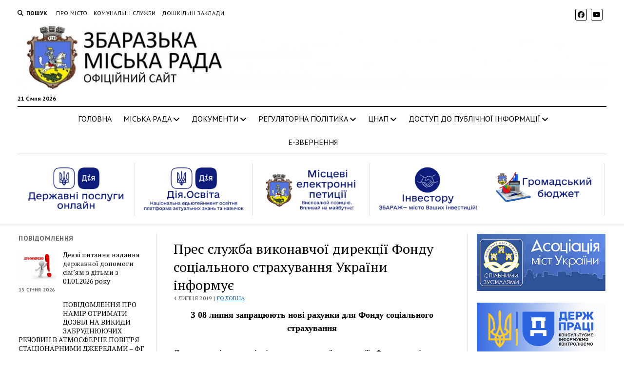

--- FILE ---
content_type: text/html; charset=UTF-8
request_url: https://www.zbarazh-rada.gov.ua/pres-sluzhba-vykonavchoji-dyrektsiji-fondu-sotsialnoho-strahuvannya-ukrajiny-informuje-55/
body_size: 23607
content:
<!DOCTYPE html>

<html lang="uk">

<head>
	<title>Прес служба виконавчої дирекції Фонду соціального страхування України інформує &#8211; Збаразька міська рада</title>
<meta name='robots' content='max-image-preview:large' />
<meta charset="UTF-8" />
<meta name="viewport" content="width=device-width, initial-scale=1" />
<meta name="template" content="Mission News 1.64" />
<link rel='dns-prefetch' href='//fonts.googleapis.com' />
<link rel="alternate" type="application/rss+xml" title="Збаразька міська рада &raquo; стрічка" href="https://www.zbarazh-rada.gov.ua/feed/" />
<link rel="alternate" type="application/rss+xml" title="Збаразька міська рада &raquo; Канал коментарів" href="https://www.zbarazh-rada.gov.ua/comments/feed/" />
<link rel="alternate" type="application/rss+xml" title="Збаразька міська рада &raquo; Прес служба виконавчої дирекції Фонду соціального страхування України інформує Канал коментарів" href="https://www.zbarazh-rada.gov.ua/pres-sluzhba-vykonavchoji-dyrektsiji-fondu-sotsialnoho-strahuvannya-ukrajiny-informuje-55/feed/" />
<link rel="alternate" title="oEmbed (JSON)" type="application/json+oembed" href="https://www.zbarazh-rada.gov.ua/wp-json/oembed/1.0/embed?url=https%3A%2F%2Fwww.zbarazh-rada.gov.ua%2Fpres-sluzhba-vykonavchoji-dyrektsiji-fondu-sotsialnoho-strahuvannya-ukrajiny-informuje-55%2F" />
<link rel="alternate" title="oEmbed (XML)" type="text/xml+oembed" href="https://www.zbarazh-rada.gov.ua/wp-json/oembed/1.0/embed?url=https%3A%2F%2Fwww.zbarazh-rada.gov.ua%2Fpres-sluzhba-vykonavchoji-dyrektsiji-fondu-sotsialnoho-strahuvannya-ukrajiny-informuje-55%2F&#038;format=xml" />
<style id='wp-img-auto-sizes-contain-inline-css' type='text/css'>
img:is([sizes=auto i],[sizes^="auto," i]){contain-intrinsic-size:3000px 1500px}
/*# sourceURL=wp-img-auto-sizes-contain-inline-css */
</style>
<link rel='stylesheet' id='pt-cv-public-style-css' href='https://www.zbarazh-rada.gov.ua/wp-content/plugins/content-views-query-and-display-post-page/public/assets/css/cv.css?ver=4.2' type='text/css' media='all' />
<style id='wp-emoji-styles-inline-css' type='text/css'>

	img.wp-smiley, img.emoji {
		display: inline !important;
		border: none !important;
		box-shadow: none !important;
		height: 1em !important;
		width: 1em !important;
		margin: 0 0.07em !important;
		vertical-align: -0.1em !important;
		background: none !important;
		padding: 0 !important;
	}
/*# sourceURL=wp-emoji-styles-inline-css */
</style>
<style id='wp-block-library-inline-css' type='text/css'>
:root{--wp-block-synced-color:#7a00df;--wp-block-synced-color--rgb:122,0,223;--wp-bound-block-color:var(--wp-block-synced-color);--wp-editor-canvas-background:#ddd;--wp-admin-theme-color:#007cba;--wp-admin-theme-color--rgb:0,124,186;--wp-admin-theme-color-darker-10:#006ba1;--wp-admin-theme-color-darker-10--rgb:0,107,160.5;--wp-admin-theme-color-darker-20:#005a87;--wp-admin-theme-color-darker-20--rgb:0,90,135;--wp-admin-border-width-focus:2px}@media (min-resolution:192dpi){:root{--wp-admin-border-width-focus:1.5px}}.wp-element-button{cursor:pointer}:root .has-very-light-gray-background-color{background-color:#eee}:root .has-very-dark-gray-background-color{background-color:#313131}:root .has-very-light-gray-color{color:#eee}:root .has-very-dark-gray-color{color:#313131}:root .has-vivid-green-cyan-to-vivid-cyan-blue-gradient-background{background:linear-gradient(135deg,#00d084,#0693e3)}:root .has-purple-crush-gradient-background{background:linear-gradient(135deg,#34e2e4,#4721fb 50%,#ab1dfe)}:root .has-hazy-dawn-gradient-background{background:linear-gradient(135deg,#faaca8,#dad0ec)}:root .has-subdued-olive-gradient-background{background:linear-gradient(135deg,#fafae1,#67a671)}:root .has-atomic-cream-gradient-background{background:linear-gradient(135deg,#fdd79a,#004a59)}:root .has-nightshade-gradient-background{background:linear-gradient(135deg,#330968,#31cdcf)}:root .has-midnight-gradient-background{background:linear-gradient(135deg,#020381,#2874fc)}:root{--wp--preset--font-size--normal:16px;--wp--preset--font-size--huge:42px}.has-regular-font-size{font-size:1em}.has-larger-font-size{font-size:2.625em}.has-normal-font-size{font-size:var(--wp--preset--font-size--normal)}.has-huge-font-size{font-size:var(--wp--preset--font-size--huge)}.has-text-align-center{text-align:center}.has-text-align-left{text-align:left}.has-text-align-right{text-align:right}.has-fit-text{white-space:nowrap!important}#end-resizable-editor-section{display:none}.aligncenter{clear:both}.items-justified-left{justify-content:flex-start}.items-justified-center{justify-content:center}.items-justified-right{justify-content:flex-end}.items-justified-space-between{justify-content:space-between}.screen-reader-text{border:0;clip-path:inset(50%);height:1px;margin:-1px;overflow:hidden;padding:0;position:absolute;width:1px;word-wrap:normal!important}.screen-reader-text:focus{background-color:#ddd;clip-path:none;color:#444;display:block;font-size:1em;height:auto;left:5px;line-height:normal;padding:15px 23px 14px;text-decoration:none;top:5px;width:auto;z-index:100000}html :where(.has-border-color){border-style:solid}html :where([style*=border-top-color]){border-top-style:solid}html :where([style*=border-right-color]){border-right-style:solid}html :where([style*=border-bottom-color]){border-bottom-style:solid}html :where([style*=border-left-color]){border-left-style:solid}html :where([style*=border-width]){border-style:solid}html :where([style*=border-top-width]){border-top-style:solid}html :where([style*=border-right-width]){border-right-style:solid}html :where([style*=border-bottom-width]){border-bottom-style:solid}html :where([style*=border-left-width]){border-left-style:solid}html :where(img[class*=wp-image-]){height:auto;max-width:100%}:where(figure){margin:0 0 1em}html :where(.is-position-sticky){--wp-admin--admin-bar--position-offset:var(--wp-admin--admin-bar--height,0px)}@media screen and (max-width:600px){html :where(.is-position-sticky){--wp-admin--admin-bar--position-offset:0px}}

/*# sourceURL=wp-block-library-inline-css */
</style><style id='wp-block-image-inline-css' type='text/css'>
.wp-block-image>a,.wp-block-image>figure>a{display:inline-block}.wp-block-image img{box-sizing:border-box;height:auto;max-width:100%;vertical-align:bottom}@media not (prefers-reduced-motion){.wp-block-image img.hide{visibility:hidden}.wp-block-image img.show{animation:show-content-image .4s}}.wp-block-image[style*=border-radius] img,.wp-block-image[style*=border-radius]>a{border-radius:inherit}.wp-block-image.has-custom-border img{box-sizing:border-box}.wp-block-image.aligncenter{text-align:center}.wp-block-image.alignfull>a,.wp-block-image.alignwide>a{width:100%}.wp-block-image.alignfull img,.wp-block-image.alignwide img{height:auto;width:100%}.wp-block-image .aligncenter,.wp-block-image .alignleft,.wp-block-image .alignright,.wp-block-image.aligncenter,.wp-block-image.alignleft,.wp-block-image.alignright{display:table}.wp-block-image .aligncenter>figcaption,.wp-block-image .alignleft>figcaption,.wp-block-image .alignright>figcaption,.wp-block-image.aligncenter>figcaption,.wp-block-image.alignleft>figcaption,.wp-block-image.alignright>figcaption{caption-side:bottom;display:table-caption}.wp-block-image .alignleft{float:left;margin:.5em 1em .5em 0}.wp-block-image .alignright{float:right;margin:.5em 0 .5em 1em}.wp-block-image .aligncenter{margin-left:auto;margin-right:auto}.wp-block-image :where(figcaption){margin-bottom:1em;margin-top:.5em}.wp-block-image.is-style-circle-mask img{border-radius:9999px}@supports ((-webkit-mask-image:none) or (mask-image:none)) or (-webkit-mask-image:none){.wp-block-image.is-style-circle-mask img{border-radius:0;-webkit-mask-image:url('data:image/svg+xml;utf8,<svg viewBox="0 0 100 100" xmlns="http://www.w3.org/2000/svg"><circle cx="50" cy="50" r="50"/></svg>');mask-image:url('data:image/svg+xml;utf8,<svg viewBox="0 0 100 100" xmlns="http://www.w3.org/2000/svg"><circle cx="50" cy="50" r="50"/></svg>');mask-mode:alpha;-webkit-mask-position:center;mask-position:center;-webkit-mask-repeat:no-repeat;mask-repeat:no-repeat;-webkit-mask-size:contain;mask-size:contain}}:root :where(.wp-block-image.is-style-rounded img,.wp-block-image .is-style-rounded img){border-radius:9999px}.wp-block-image figure{margin:0}.wp-lightbox-container{display:flex;flex-direction:column;position:relative}.wp-lightbox-container img{cursor:zoom-in}.wp-lightbox-container img:hover+button{opacity:1}.wp-lightbox-container button{align-items:center;backdrop-filter:blur(16px) saturate(180%);background-color:#5a5a5a40;border:none;border-radius:4px;cursor:zoom-in;display:flex;height:20px;justify-content:center;opacity:0;padding:0;position:absolute;right:16px;text-align:center;top:16px;width:20px;z-index:100}@media not (prefers-reduced-motion){.wp-lightbox-container button{transition:opacity .2s ease}}.wp-lightbox-container button:focus-visible{outline:3px auto #5a5a5a40;outline:3px auto -webkit-focus-ring-color;outline-offset:3px}.wp-lightbox-container button:hover{cursor:pointer;opacity:1}.wp-lightbox-container button:focus{opacity:1}.wp-lightbox-container button:focus,.wp-lightbox-container button:hover,.wp-lightbox-container button:not(:hover):not(:active):not(.has-background){background-color:#5a5a5a40;border:none}.wp-lightbox-overlay{box-sizing:border-box;cursor:zoom-out;height:100vh;left:0;overflow:hidden;position:fixed;top:0;visibility:hidden;width:100%;z-index:100000}.wp-lightbox-overlay .close-button{align-items:center;cursor:pointer;display:flex;justify-content:center;min-height:40px;min-width:40px;padding:0;position:absolute;right:calc(env(safe-area-inset-right) + 16px);top:calc(env(safe-area-inset-top) + 16px);z-index:5000000}.wp-lightbox-overlay .close-button:focus,.wp-lightbox-overlay .close-button:hover,.wp-lightbox-overlay .close-button:not(:hover):not(:active):not(.has-background){background:none;border:none}.wp-lightbox-overlay .lightbox-image-container{height:var(--wp--lightbox-container-height);left:50%;overflow:hidden;position:absolute;top:50%;transform:translate(-50%,-50%);transform-origin:top left;width:var(--wp--lightbox-container-width);z-index:9999999999}.wp-lightbox-overlay .wp-block-image{align-items:center;box-sizing:border-box;display:flex;height:100%;justify-content:center;margin:0;position:relative;transform-origin:0 0;width:100%;z-index:3000000}.wp-lightbox-overlay .wp-block-image img{height:var(--wp--lightbox-image-height);min-height:var(--wp--lightbox-image-height);min-width:var(--wp--lightbox-image-width);width:var(--wp--lightbox-image-width)}.wp-lightbox-overlay .wp-block-image figcaption{display:none}.wp-lightbox-overlay button{background:none;border:none}.wp-lightbox-overlay .scrim{background-color:#fff;height:100%;opacity:.9;position:absolute;width:100%;z-index:2000000}.wp-lightbox-overlay.active{visibility:visible}@media not (prefers-reduced-motion){.wp-lightbox-overlay.active{animation:turn-on-visibility .25s both}.wp-lightbox-overlay.active img{animation:turn-on-visibility .35s both}.wp-lightbox-overlay.show-closing-animation:not(.active){animation:turn-off-visibility .35s both}.wp-lightbox-overlay.show-closing-animation:not(.active) img{animation:turn-off-visibility .25s both}.wp-lightbox-overlay.zoom.active{animation:none;opacity:1;visibility:visible}.wp-lightbox-overlay.zoom.active .lightbox-image-container{animation:lightbox-zoom-in .4s}.wp-lightbox-overlay.zoom.active .lightbox-image-container img{animation:none}.wp-lightbox-overlay.zoom.active .scrim{animation:turn-on-visibility .4s forwards}.wp-lightbox-overlay.zoom.show-closing-animation:not(.active){animation:none}.wp-lightbox-overlay.zoom.show-closing-animation:not(.active) .lightbox-image-container{animation:lightbox-zoom-out .4s}.wp-lightbox-overlay.zoom.show-closing-animation:not(.active) .lightbox-image-container img{animation:none}.wp-lightbox-overlay.zoom.show-closing-animation:not(.active) .scrim{animation:turn-off-visibility .4s forwards}}@keyframes show-content-image{0%{visibility:hidden}99%{visibility:hidden}to{visibility:visible}}@keyframes turn-on-visibility{0%{opacity:0}to{opacity:1}}@keyframes turn-off-visibility{0%{opacity:1;visibility:visible}99%{opacity:0;visibility:visible}to{opacity:0;visibility:hidden}}@keyframes lightbox-zoom-in{0%{transform:translate(calc((-100vw + var(--wp--lightbox-scrollbar-width))/2 + var(--wp--lightbox-initial-left-position)),calc(-50vh + var(--wp--lightbox-initial-top-position))) scale(var(--wp--lightbox-scale))}to{transform:translate(-50%,-50%) scale(1)}}@keyframes lightbox-zoom-out{0%{transform:translate(-50%,-50%) scale(1);visibility:visible}99%{visibility:visible}to{transform:translate(calc((-100vw + var(--wp--lightbox-scrollbar-width))/2 + var(--wp--lightbox-initial-left-position)),calc(-50vh + var(--wp--lightbox-initial-top-position))) scale(var(--wp--lightbox-scale));visibility:hidden}}
/*# sourceURL=https://www.zbarazh-rada.gov.ua/wp-includes/blocks/image/style.min.css */
</style>
<style id='global-styles-inline-css' type='text/css'>
:root{--wp--preset--aspect-ratio--square: 1;--wp--preset--aspect-ratio--4-3: 4/3;--wp--preset--aspect-ratio--3-4: 3/4;--wp--preset--aspect-ratio--3-2: 3/2;--wp--preset--aspect-ratio--2-3: 2/3;--wp--preset--aspect-ratio--16-9: 16/9;--wp--preset--aspect-ratio--9-16: 9/16;--wp--preset--color--black: #000000;--wp--preset--color--cyan-bluish-gray: #abb8c3;--wp--preset--color--white: #ffffff;--wp--preset--color--pale-pink: #f78da7;--wp--preset--color--vivid-red: #cf2e2e;--wp--preset--color--luminous-vivid-orange: #ff6900;--wp--preset--color--luminous-vivid-amber: #fcb900;--wp--preset--color--light-green-cyan: #7bdcb5;--wp--preset--color--vivid-green-cyan: #00d084;--wp--preset--color--pale-cyan-blue: #8ed1fc;--wp--preset--color--vivid-cyan-blue: #0693e3;--wp--preset--color--vivid-purple: #9b51e0;--wp--preset--gradient--vivid-cyan-blue-to-vivid-purple: linear-gradient(135deg,rgb(6,147,227) 0%,rgb(155,81,224) 100%);--wp--preset--gradient--light-green-cyan-to-vivid-green-cyan: linear-gradient(135deg,rgb(122,220,180) 0%,rgb(0,208,130) 100%);--wp--preset--gradient--luminous-vivid-amber-to-luminous-vivid-orange: linear-gradient(135deg,rgb(252,185,0) 0%,rgb(255,105,0) 100%);--wp--preset--gradient--luminous-vivid-orange-to-vivid-red: linear-gradient(135deg,rgb(255,105,0) 0%,rgb(207,46,46) 100%);--wp--preset--gradient--very-light-gray-to-cyan-bluish-gray: linear-gradient(135deg,rgb(238,238,238) 0%,rgb(169,184,195) 100%);--wp--preset--gradient--cool-to-warm-spectrum: linear-gradient(135deg,rgb(74,234,220) 0%,rgb(151,120,209) 20%,rgb(207,42,186) 40%,rgb(238,44,130) 60%,rgb(251,105,98) 80%,rgb(254,248,76) 100%);--wp--preset--gradient--blush-light-purple: linear-gradient(135deg,rgb(255,206,236) 0%,rgb(152,150,240) 100%);--wp--preset--gradient--blush-bordeaux: linear-gradient(135deg,rgb(254,205,165) 0%,rgb(254,45,45) 50%,rgb(107,0,62) 100%);--wp--preset--gradient--luminous-dusk: linear-gradient(135deg,rgb(255,203,112) 0%,rgb(199,81,192) 50%,rgb(65,88,208) 100%);--wp--preset--gradient--pale-ocean: linear-gradient(135deg,rgb(255,245,203) 0%,rgb(182,227,212) 50%,rgb(51,167,181) 100%);--wp--preset--gradient--electric-grass: linear-gradient(135deg,rgb(202,248,128) 0%,rgb(113,206,126) 100%);--wp--preset--gradient--midnight: linear-gradient(135deg,rgb(2,3,129) 0%,rgb(40,116,252) 100%);--wp--preset--font-size--small: 12px;--wp--preset--font-size--medium: 20px;--wp--preset--font-size--large: 21px;--wp--preset--font-size--x-large: 42px;--wp--preset--font-size--regular: 16px;--wp--preset--font-size--larger: 28px;--wp--preset--spacing--20: 0.44rem;--wp--preset--spacing--30: 0.67rem;--wp--preset--spacing--40: 1rem;--wp--preset--spacing--50: 1.5rem;--wp--preset--spacing--60: 2.25rem;--wp--preset--spacing--70: 3.38rem;--wp--preset--spacing--80: 5.06rem;--wp--preset--shadow--natural: 6px 6px 9px rgba(0, 0, 0, 0.2);--wp--preset--shadow--deep: 12px 12px 50px rgba(0, 0, 0, 0.4);--wp--preset--shadow--sharp: 6px 6px 0px rgba(0, 0, 0, 0.2);--wp--preset--shadow--outlined: 6px 6px 0px -3px rgb(255, 255, 255), 6px 6px rgb(0, 0, 0);--wp--preset--shadow--crisp: 6px 6px 0px rgb(0, 0, 0);}:where(.is-layout-flex){gap: 0.5em;}:where(.is-layout-grid){gap: 0.5em;}body .is-layout-flex{display: flex;}.is-layout-flex{flex-wrap: wrap;align-items: center;}.is-layout-flex > :is(*, div){margin: 0;}body .is-layout-grid{display: grid;}.is-layout-grid > :is(*, div){margin: 0;}:where(.wp-block-columns.is-layout-flex){gap: 2em;}:where(.wp-block-columns.is-layout-grid){gap: 2em;}:where(.wp-block-post-template.is-layout-flex){gap: 1.25em;}:where(.wp-block-post-template.is-layout-grid){gap: 1.25em;}.has-black-color{color: var(--wp--preset--color--black) !important;}.has-cyan-bluish-gray-color{color: var(--wp--preset--color--cyan-bluish-gray) !important;}.has-white-color{color: var(--wp--preset--color--white) !important;}.has-pale-pink-color{color: var(--wp--preset--color--pale-pink) !important;}.has-vivid-red-color{color: var(--wp--preset--color--vivid-red) !important;}.has-luminous-vivid-orange-color{color: var(--wp--preset--color--luminous-vivid-orange) !important;}.has-luminous-vivid-amber-color{color: var(--wp--preset--color--luminous-vivid-amber) !important;}.has-light-green-cyan-color{color: var(--wp--preset--color--light-green-cyan) !important;}.has-vivid-green-cyan-color{color: var(--wp--preset--color--vivid-green-cyan) !important;}.has-pale-cyan-blue-color{color: var(--wp--preset--color--pale-cyan-blue) !important;}.has-vivid-cyan-blue-color{color: var(--wp--preset--color--vivid-cyan-blue) !important;}.has-vivid-purple-color{color: var(--wp--preset--color--vivid-purple) !important;}.has-black-background-color{background-color: var(--wp--preset--color--black) !important;}.has-cyan-bluish-gray-background-color{background-color: var(--wp--preset--color--cyan-bluish-gray) !important;}.has-white-background-color{background-color: var(--wp--preset--color--white) !important;}.has-pale-pink-background-color{background-color: var(--wp--preset--color--pale-pink) !important;}.has-vivid-red-background-color{background-color: var(--wp--preset--color--vivid-red) !important;}.has-luminous-vivid-orange-background-color{background-color: var(--wp--preset--color--luminous-vivid-orange) !important;}.has-luminous-vivid-amber-background-color{background-color: var(--wp--preset--color--luminous-vivid-amber) !important;}.has-light-green-cyan-background-color{background-color: var(--wp--preset--color--light-green-cyan) !important;}.has-vivid-green-cyan-background-color{background-color: var(--wp--preset--color--vivid-green-cyan) !important;}.has-pale-cyan-blue-background-color{background-color: var(--wp--preset--color--pale-cyan-blue) !important;}.has-vivid-cyan-blue-background-color{background-color: var(--wp--preset--color--vivid-cyan-blue) !important;}.has-vivid-purple-background-color{background-color: var(--wp--preset--color--vivid-purple) !important;}.has-black-border-color{border-color: var(--wp--preset--color--black) !important;}.has-cyan-bluish-gray-border-color{border-color: var(--wp--preset--color--cyan-bluish-gray) !important;}.has-white-border-color{border-color: var(--wp--preset--color--white) !important;}.has-pale-pink-border-color{border-color: var(--wp--preset--color--pale-pink) !important;}.has-vivid-red-border-color{border-color: var(--wp--preset--color--vivid-red) !important;}.has-luminous-vivid-orange-border-color{border-color: var(--wp--preset--color--luminous-vivid-orange) !important;}.has-luminous-vivid-amber-border-color{border-color: var(--wp--preset--color--luminous-vivid-amber) !important;}.has-light-green-cyan-border-color{border-color: var(--wp--preset--color--light-green-cyan) !important;}.has-vivid-green-cyan-border-color{border-color: var(--wp--preset--color--vivid-green-cyan) !important;}.has-pale-cyan-blue-border-color{border-color: var(--wp--preset--color--pale-cyan-blue) !important;}.has-vivid-cyan-blue-border-color{border-color: var(--wp--preset--color--vivid-cyan-blue) !important;}.has-vivid-purple-border-color{border-color: var(--wp--preset--color--vivid-purple) !important;}.has-vivid-cyan-blue-to-vivid-purple-gradient-background{background: var(--wp--preset--gradient--vivid-cyan-blue-to-vivid-purple) !important;}.has-light-green-cyan-to-vivid-green-cyan-gradient-background{background: var(--wp--preset--gradient--light-green-cyan-to-vivid-green-cyan) !important;}.has-luminous-vivid-amber-to-luminous-vivid-orange-gradient-background{background: var(--wp--preset--gradient--luminous-vivid-amber-to-luminous-vivid-orange) !important;}.has-luminous-vivid-orange-to-vivid-red-gradient-background{background: var(--wp--preset--gradient--luminous-vivid-orange-to-vivid-red) !important;}.has-very-light-gray-to-cyan-bluish-gray-gradient-background{background: var(--wp--preset--gradient--very-light-gray-to-cyan-bluish-gray) !important;}.has-cool-to-warm-spectrum-gradient-background{background: var(--wp--preset--gradient--cool-to-warm-spectrum) !important;}.has-blush-light-purple-gradient-background{background: var(--wp--preset--gradient--blush-light-purple) !important;}.has-blush-bordeaux-gradient-background{background: var(--wp--preset--gradient--blush-bordeaux) !important;}.has-luminous-dusk-gradient-background{background: var(--wp--preset--gradient--luminous-dusk) !important;}.has-pale-ocean-gradient-background{background: var(--wp--preset--gradient--pale-ocean) !important;}.has-electric-grass-gradient-background{background: var(--wp--preset--gradient--electric-grass) !important;}.has-midnight-gradient-background{background: var(--wp--preset--gradient--midnight) !important;}.has-small-font-size{font-size: var(--wp--preset--font-size--small) !important;}.has-medium-font-size{font-size: var(--wp--preset--font-size--medium) !important;}.has-large-font-size{font-size: var(--wp--preset--font-size--large) !important;}.has-x-large-font-size{font-size: var(--wp--preset--font-size--x-large) !important;}
/*# sourceURL=global-styles-inline-css */
</style>

<style id='classic-theme-styles-inline-css' type='text/css'>
/*! This file is auto-generated */
.wp-block-button__link{color:#fff;background-color:#32373c;border-radius:9999px;box-shadow:none;text-decoration:none;padding:calc(.667em + 2px) calc(1.333em + 2px);font-size:1.125em}.wp-block-file__button{background:#32373c;color:#fff;text-decoration:none}
/*# sourceURL=/wp-includes/css/classic-themes.min.css */
</style>
<link rel='stylesheet' id='contact-form-7-css' href='https://www.zbarazh-rada.gov.ua/wp-content/plugins/contact-form-7/includes/css/styles.css?ver=6.1.1' type='text/css' media='all' />
<link rel='stylesheet' id='ct-mission-news-google-fonts-css' href='//fonts.googleapis.com/css?family=Abril+Fatface%7CPT+Sans%3A400%2C700%7CPT+Serif%3A400%2C400i%2C700%2C700i&#038;subset=latin%2Clatin-ext&#038;display=swap&#038;ver=6.9' type='text/css' media='all' />
<link rel='stylesheet' id='ct-mission-news-font-awesome-css' href='https://www.zbarazh-rada.gov.ua/wp-content/themes/mission-news/assets/font-awesome/css/all.min.css?ver=6.9' type='text/css' media='all' />
<link rel='stylesheet' id='ct-mission-news-style-css' href='https://www.zbarazh-rada.gov.ua/wp-content/themes/mission-news/style.css?ver=6.9' type='text/css' media='all' />
<style id='ct-mission-news-style-inline-css' type='text/css'>
.widget-area-below-header {text-align: center;}.widget-area-above-main {text-align: center;}.widget-area-after-first-post {text-align: center;}.widget-area-after-post {text-align: left;}.widget-area-after-page {text-align: center;}.widget-area-site-footer {text-align: center;}
.max-width { max-width: 1450px;}.is-sticky .site-header { max-width: 1450px !important;}
/*# sourceURL=ct-mission-news-style-inline-css */
</style>
<script type="text/javascript" src="https://www.zbarazh-rada.gov.ua/wp-includes/js/jquery/jquery.min.js?ver=3.7.1" id="jquery-core-js"></script>
<script type="text/javascript" src="https://www.zbarazh-rada.gov.ua/wp-includes/js/jquery/jquery-migrate.min.js?ver=3.4.1" id="jquery-migrate-js"></script>
<link rel="https://api.w.org/" href="https://www.zbarazh-rada.gov.ua/wp-json/" /><link rel="alternate" title="JSON" type="application/json" href="https://www.zbarazh-rada.gov.ua/wp-json/wp/v2/posts/5417" /><link rel="EditURI" type="application/rsd+xml" title="RSD" href="https://www.zbarazh-rada.gov.ua/xmlrpc.php?rsd" />
<meta name="generator" content="WordPress 6.9" />
<link rel="canonical" href="https://www.zbarazh-rada.gov.ua/pres-sluzhba-vykonavchoji-dyrektsiji-fondu-sotsialnoho-strahuvannya-ukrajiny-informuje-55/" />
<link rel='shortlink' href='https://www.zbarazh-rada.gov.ua/?p=5417' />
</head>

<body id="mission-news" class="wp-singular post-template-default single single-post postid-5417 single-format-standard wp-custom-logo wp-theme-mission-news ally-default layout-rows-excerpt layout-double-sidebar small-first-post">
<a class="skip-content" href="#main">Натисніть &quot;Enter&quot;, щоб перейти до вмісту</a>
<div id="overflow-container" class="overflow-container">
	<div id="max-width" class="max-width">
							<header class="site-header" id="site-header" role="banner">
				<div class="top-nav">
					<button id="search-toggle" class="search-toggle"><i class="fas fa-search"></i><span>Пошук</span></button>
<div id="search-form-popup" class="search-form-popup">
	<div class="inner">
		<div class="title">Пошук Збаразька міська рада</div>
		<div class='search-form-container'>
    <form role="search" method="get" class="search-form" action="https://www.zbarazh-rada.gov.ua">
        <input id="search-field" type="search" class="search-field" value="" name="s"
               title="Пошук" placeholder=" Пошук для..." />
        <input type="submit" class="search-submit" value='Пошук'/>
    </form>
</div>		<a id="close-search" class="close" href="#"><svg xmlns="http://www.w3.org/2000/svg" width="20" height="20" viewBox="0 0 20 20" version="1.1"><g stroke="none" stroke-width="1" fill="none" fill-rule="evenodd"><g transform="translate(-17.000000, -12.000000)" fill="#000000"><g transform="translate(17.000000, 12.000000)"><rect transform="translate(10.000000, 10.000000) rotate(45.000000) translate(-10.000000, -10.000000) " x="9" y="-2" width="2" height="24"/><rect transform="translate(10.000000, 10.000000) rotate(-45.000000) translate(-10.000000, -10.000000) " x="9" y="-2" width="2" height="24"/></g></g></g></svg></a>
	</div>
</div>
					<div id="menu-secondary-container" class="menu-secondary-container">
						<div id="menu-secondary" class="menu-container menu-secondary" role="navigation">
	<nav class="menu"><ul id="menu-secondary-items" class="menu-secondary-items"><li id="menu-item-97" class="menu-item menu-item-type-post_type menu-item-object-page menu-item-97"><a href="https://www.zbarazh-rada.gov.ua/pro-misto/">Про місто</a></li>
<li id="menu-item-79" class="menu-item menu-item-type-post_type menu-item-object-page menu-item-79"><a href="https://www.zbarazh-rada.gov.ua/komunalni-sluzhby/">Комунальні служби</a></li>
<li id="menu-item-78" class="menu-item menu-item-type-post_type menu-item-object-page menu-item-78"><a href="https://www.zbarazh-rada.gov.ua/doshkilni-zaklady/">Дошкільні заклади</a></li>
</ul></nav></div>
					</div>
					<ul id='social-media-icons' class='social-media-icons'><li>					<a class="facebook" target="_blank"
					   href="https://www.facebook.com/zbarazhcouncil/">
						<i class="fab fa-facebook"
						   title="facebook"></i>
					</a>
					</li><li>					<a class="youtube" target="_blank"
					   href="https://www.youtube.com/channel/UCiuMwl9ITIIYOAw1YNZO7sQ">
						<i class="fab fa-youtube"
						   title="youtube"></i>
					</a>
					</li></ul>				</div>
				<div id="title-container" class="title-container"><div class='site-title has-date'><a href="https://www.zbarazh-rada.gov.ua/" class="custom-logo-link" rel="home"><img width="2048" height="227" src="https://www.zbarazh-rada.gov.ua/wp-content/uploads/2025/04/cropped-лого2.jpg" class="custom-logo" alt="Збаразька міська рада" decoding="async" fetchpriority="high" srcset="https://www.zbarazh-rada.gov.ua/wp-content/uploads/2025/04/cropped-лого2.jpg 2048w, https://www.zbarazh-rada.gov.ua/wp-content/uploads/2025/04/cropped-лого2-300x33.jpg 300w, https://www.zbarazh-rada.gov.ua/wp-content/uploads/2025/04/cropped-лого2-1024x114.jpg 1024w, https://www.zbarazh-rada.gov.ua/wp-content/uploads/2025/04/cropped-лого2-768x85.jpg 768w, https://www.zbarazh-rada.gov.ua/wp-content/uploads/2025/04/cropped-лого2-1536x170.jpg 1536w" sizes="(max-width: 2048px) 100vw, 2048px" /></a></div><p class="date">21 Січня 2026</p>				</div>
				<button id="toggle-navigation" class="toggle-navigation" name="toggle-navigation" aria-expanded="false">
					<span class="screen-reader-text">відкрити меню</span>
					<svg xmlns="http://www.w3.org/2000/svg" width="24" height="18" viewBox="0 0 24 18" version="1.1"><g stroke="none" stroke-width="1" fill="none" fill-rule="evenodd"><g transform="translate(-272.000000, -21.000000)" fill="#000000"><g transform="translate(266.000000, 12.000000)"><g transform="translate(6.000000, 9.000000)"><rect class="top-bar" x="0" y="0" width="24" height="2"/><rect class="middle-bar" x="0" y="8" width="24" height="2"/><rect class="bottom-bar" x="0" y="16" width="24" height="2"/></g></g></g></g></svg>				</button>
				<div id="menu-primary-container" class="menu-primary-container tier-1">
					<div class="dropdown-navigation"><a id="back-button" class="back-button" href="#"><i class="fas fa-angle-left"></i> Назад</a><span class="label"></span></div>
<div id="menu-primary" class="menu-container menu-primary" role="navigation">
    <nav class="menu"><ul id="menu-primary-items" class="menu-primary-items"><li id="menu-item-1253" class="menu-item menu-item-type-custom menu-item-object-custom menu-item-home menu-item-1253"><a href="http://www.zbarazh-rada.gov.ua">ГОЛОВНА</a></li>
<li id="menu-item-1221" class="menu-item menu-item-type-post_type menu-item-object-page menu-item-has-children menu-item-1221"><a href="https://www.zbarazh-rada.gov.ua/miska-rada/">МІСЬКА РАДА</a><button class="toggle-dropdown" aria-expanded="false" name="toggle-dropdown"><span class="screen-reader-text">відкрити меню</span><i class="fas fa-angle-right"></i></button>
<ul class="sub-menu">
	<li id="menu-item-1224" class="menu-item menu-item-type-post_type menu-item-object-page menu-item-1224"><a href="https://www.zbarazh-rada.gov.ua/miska-rada/miskyj-holova/">ЗБАРАЗЬКИЙ МІСЬКИЙ ГОЛОВА</a></li>
	<li id="menu-item-1223" class="menu-item menu-item-type-post_type menu-item-object-page menu-item-1223"><a href="https://www.zbarazh-rada.gov.ua/miska-rada/deputaty-miskoji-rady/">Депутати міської ради VIII скликання</a></li>
	<li id="menu-item-1385" class="menu-item menu-item-type-post_type menu-item-object-page menu-item-1385"><a href="https://www.zbarazh-rada.gov.ua/miska-rada/postijni-deputatski-komisiji/">Постійні депутатські комісії</a></li>
	<li id="menu-item-1222" class="menu-item menu-item-type-post_type menu-item-object-page menu-item-1222"><a href="https://www.zbarazh-rada.gov.ua/miska-rada/vykonavchyj-komitet-miskoji-rady/">Виконавчий комітет міської ради</a></li>
	<li id="menu-item-7921" class="menu-item menu-item-type-taxonomy menu-item-object-category menu-item-7921"><a href="https://www.zbarazh-rada.gov.ua/category/asc/">ЦНАП</a></li>
	<li id="menu-item-34494" class="menu-item menu-item-type-post_type menu-item-object-page menu-item-34494"><a href="https://www.zbarazh-rada.gov.ua/digital_accessibility_center/">Центр цифрової безбар’єрності Збаразької громади</a></li>
	<li id="menu-item-22482" class="menu-item menu-item-type-post_type menu-item-object-page menu-item-has-children menu-item-22482"><a href="https://www.zbarazh-rada.gov.ua/%d1%84%d1%96%d0%bd%d0%b0%d0%bd%d1%81%d0%be%d0%b2%d0%b5-%d1%83%d0%bf%d1%80%d0%b0%d0%b2%d0%bb%d1%96%d0%bd%d0%bd%d1%8f/">Фінансове управління Збаразької міської ради</a><button class="toggle-dropdown" aria-expanded="false" name="toggle-dropdown"><span class="screen-reader-text">відкрити меню</span><i class="fas fa-angle-right"></i></button>
	<ul class="sub-menu">
		<li id="menu-item-22484" class="menu-item menu-item-type-taxonomy menu-item-object-category menu-item-22484"><a href="https://www.zbarazh-rada.gov.ua/category/financial_management/">Діяльність фінансового управління</a></li>
		<li id="menu-item-22483" class="menu-item menu-item-type-taxonomy menu-item-object-category menu-item-22483"><a href="https://www.zbarazh-rada.gov.ua/category/community_budget/">Бюджет громади</a></li>
		<li id="menu-item-28865" class="menu-item menu-item-type-taxonomy menu-item-object-category menu-item-28865"><a href="https://www.zbarazh-rada.gov.ua/category/tax/">Рахунки для сплати платежів до місцевого бюджету</a></li>
	</ul>
</li>
	<li id="menu-item-23277" class="menu-item menu-item-type-post_type menu-item-object-page menu-item-has-children menu-item-23277"><a href="https://www.zbarazh-rada.gov.ua/%d0%b2%d1%96%d0%b4%d0%b4%d1%96%d0%bb-%d0%be%d1%85%d0%be%d1%80%d0%be%d0%bd%d0%b8-%d0%b7%d0%b4%d0%be%d1%80%d0%be%d0%b2%d1%8f-%d1%82%d0%b0-%d1%81%d0%be%d1%86%d1%96%d0%b0%d0%bb%d1%8c%d0%bd%d0%be%d0%b3/">Відділ охорони здоров’я та соціального захисту</a><button class="toggle-dropdown" aria-expanded="false" name="toggle-dropdown"><span class="screen-reader-text">відкрити меню</span><i class="fas fa-angle-right"></i></button>
	<ul class="sub-menu">
		<li id="menu-item-23278" class="menu-item menu-item-type-taxonomy menu-item-object-category menu-item-23278"><a href="https://www.zbarazh-rada.gov.ua/category/health_care/">Охорона здоров&#8217;я</a></li>
		<li id="menu-item-23279" class="menu-item menu-item-type-taxonomy menu-item-object-category menu-item-23279"><a href="https://www.zbarazh-rada.gov.ua/category/social_protection/">Соціальний захист</a></li>
		<li id="menu-item-29021" class="menu-item menu-item-type-taxonomy menu-item-object-category menu-item-29021"><a href="https://www.zbarazh-rada.gov.ua/category/information_for_veterans_and_family/">Інформація для військовослужбовців, ветеранів та членів їхніх сімей</a></li>
		<li id="menu-item-23915" class="menu-item menu-item-type-taxonomy menu-item-object-category menu-item-23915"><a href="https://www.zbarazh-rada.gov.ua/category/activity_health/">Діяльність відділу охорони здоров’я та соціального захисту</a></li>
		<li id="menu-item-27883" class="menu-item menu-item-type-taxonomy menu-item-object-category menu-item-27883"><a href="https://www.zbarazh-rada.gov.ua/category/%d1%96%d0%bd%d1%84%d0%be%d1%80%d0%bc%d0%b0%d1%86%d1%96%d1%8f-%d0%b4%d0%bb%d1%8f-%d0%b2%d0%bf%d0%be/">Інформація для ВПО</a></li>
		<li id="menu-item-27884" class="menu-item menu-item-type-taxonomy menu-item-object-category menu-item-27884"><a href="https://www.zbarazh-rada.gov.ua/category/%d0%b7%d0%b0%d0%bf%d0%be%d0%b1%d1%96%d0%b3%d0%b0%d0%bd%d0%bd%d1%8f-%d1%82%d0%b0-%d0%bf%d1%80%d0%be%d1%82%d0%b8%d0%b4%d1%96%d1%8f-%d0%b4%d0%be%d0%bc%d0%b0%d1%88%d0%bd%d1%8c%d0%be%d0%bc%d1%83-%d0%bd/">Запобігання та протидія домашньому насильству та/або насильству за ознакою статті, протидії торгівлі людьми, забезпечення рівних прав та можливостей жінок і чоловіків</a></li>
	</ul>
</li>
	<li id="menu-item-16533" class="menu-item menu-item-type-post_type menu-item-object-page menu-item-has-children menu-item-16533"><a href="https://www.zbarazh-rada.gov.ua/%d1%83%d0%bf%d1%80%d0%b0%d0%b2%d0%bb%d1%96%d0%bd%d0%bd%d1%8f-%d0%be%d1%81%d0%b2%d1%96%d1%82%d0%b8-%d0%bc%d0%be%d0%bb%d0%be%d0%b4%d1%96-%d1%82%d0%b0-%d1%81%d0%bf%d0%be%d1%80%d1%82%d1%83-%d0%b7%d0%b1/">Управління освіти, молоді та спорту</a><button class="toggle-dropdown" aria-expanded="false" name="toggle-dropdown"><span class="screen-reader-text">відкрити меню</span><i class="fas fa-angle-right"></i></button>
	<ul class="sub-menu">
		<li id="menu-item-16535" class="menu-item menu-item-type-taxonomy menu-item-object-category menu-item-16535"><a href="https://www.zbarazh-rada.gov.ua/category/%d0%bf%d1%83%d0%b1%d0%bb%d1%96%d1%87%d0%bd%d1%96-%d0%b7%d0%b0%d0%ba%d1%83%d0%bf%d1%96%d0%b2%d0%bb%d1%96/">Публічні закупівлі Управління освіти, молоді та спорту</a></li>
	</ul>
</li>
	<li id="menu-item-22537" class="menu-item menu-item-type-post_type menu-item-object-page menu-item-has-children menu-item-22537"><a href="https://www.zbarazh-rada.gov.ua/%d0%b2%d1%96%d0%b4%d0%b4%d1%96%d0%bb-%d0%ba%d1%83%d0%bb%d1%8c%d1%82%d1%83%d1%80%d0%b8-%d0%b7%d0%b1%d0%b0%d1%80%d0%b0%d0%b7%d1%8c%d0%ba%d0%be%d1%97-%d0%bc%d1%96%d1%81%d1%8c%d0%ba%d0%be%d1%97-%d1%80/">Відділ культури Збаразької міської ради</a><button class="toggle-dropdown" aria-expanded="false" name="toggle-dropdown"><span class="screen-reader-text">відкрити меню</span><i class="fas fa-angle-right"></i></button>
	<ul class="sub-menu">
		<li id="menu-item-22664" class="menu-item menu-item-type-taxonomy menu-item-object-category menu-item-22664"><a href="https://www.zbarazh-rada.gov.ua/category/normative_base_culture/">Нормативна база відділу культури</a></li>
		<li id="menu-item-22662" class="menu-item menu-item-type-taxonomy menu-item-object-category menu-item-22662"><a href="https://www.zbarazh-rada.gov.ua/category/documents_culture/">Документи відділу культури</a></li>
		<li id="menu-item-22663" class="menu-item menu-item-type-taxonomy menu-item-object-category menu-item-22663"><a href="https://www.zbarazh-rada.gov.ua/category/events_of_culture/">Культурно-мистецькі заходи відділу культури</a></li>
	</ul>
</li>
	<li id="menu-item-11519" class="menu-item menu-item-type-post_type menu-item-object-page menu-item-has-children menu-item-11519"><a href="https://www.zbarazh-rada.gov.ua/economic/">Управління економіки та залучення інвестицій</a><button class="toggle-dropdown" aria-expanded="false" name="toggle-dropdown"><span class="screen-reader-text">відкрити меню</span><i class="fas fa-angle-right"></i></button>
	<ul class="sub-menu">
		<li id="menu-item-34049" class="menu-item menu-item-type-taxonomy menu-item-object-category menu-item-34049"><a href="https://www.zbarazh-rada.gov.ua/category/%d0%b4%d1%96%d1%8f%d0%bb%d1%8c%d0%bd%d1%96%d1%81%d1%82%d1%8c-%d1%83%d0%bf%d1%80%d0%b0%d0%b2%d0%bb%d1%96%d0%bd%d0%bd%d1%8f-%d0%b5%d0%ba%d0%be%d0%bd%d0%be%d0%bc%d1%96%d0%ba%d0%b8-%d1%82%d0%b0-%d0%b7/">Діяльність управління економіки та залучення інвестицій</a></li>
		<li id="menu-item-11658" class="menu-item menu-item-type-taxonomy menu-item-object-category menu-item-11658"><a href="https://www.zbarazh-rada.gov.ua/category/grants/">Гранти, конкурси, фандрейзинг</a></li>
		<li id="menu-item-24361" class="menu-item menu-item-type-taxonomy menu-item-object-category menu-item-24361"><a href="https://www.zbarazh-rada.gov.ua/category/public_budget/">Громадський бюджет</a></li>
		<li id="menu-item-11659" class="menu-item menu-item-type-taxonomy menu-item-object-category menu-item-11659"><a href="https://www.zbarazh-rada.gov.ua/category/investment/">Інвестиційна діяльність та інформація для інвесторів</a></li>
		<li id="menu-item-11660" class="menu-item menu-item-type-taxonomy menu-item-object-category menu-item-11660"><a href="https://www.zbarazh-rada.gov.ua/category/business/">Можливості для підприємців</a></li>
		<li id="menu-item-11528" class="menu-item menu-item-type-post_type menu-item-object-page menu-item-11528"><a href="https://www.zbarazh-rada.gov.ua/economic/collective-agreement/">Реєстр галузевих (міжгалузевих), територіальних угод, колективних договорів, змін і доповнень до них</a></li>
		<li id="menu-item-21173" class="menu-item menu-item-type-taxonomy menu-item-object-category menu-item-21173"><a href="https://www.zbarazh-rada.gov.ua/category/tourism/">Пам&#8217;ятки культурної спадщини та туризм</a></li>
	</ul>
</li>
	<li id="menu-item-22890" class="menu-item menu-item-type-post_type menu-item-object-page menu-item-has-children menu-item-22890"><a href="https://www.zbarazh-rada.gov.ua/%d1%83%d0%bf%d1%80%d0%b0%d0%b2%d0%bb%d1%96%d0%bd%d0%bd%d1%8f-%d1%80%d0%b5%d0%b3%d1%96%d0%be%d0%bd%d0%b0%d0%bb%d1%8c%d0%bd%d0%be%d0%b3%d0%be-%d1%80%d0%be%d0%b7%d0%b2%d0%b8%d1%82%d0%ba%d1%83-%d0%b7/">Управління регіонального розвитку Збаразької міської ради</a><button class="toggle-dropdown" aria-expanded="false" name="toggle-dropdown"><span class="screen-reader-text">відкрити меню</span><i class="fas fa-angle-right"></i></button>
	<ul class="sub-menu">
		<li id="menu-item-22891" class="menu-item menu-item-type-custom menu-item-object-custom menu-item-22891"><a href="https://protection.zbarazh-rada.gov.ua/">Сектор цивільного захисту населення</a></li>
		<li id="menu-item-24362" class="menu-item menu-item-type-taxonomy menu-item-object-category menu-item-24362"><a href="https://www.zbarazh-rada.gov.ua/category/activities_regional_development/">Діяльність управління регіонального розвитку</a></li>
		<li id="menu-item-24363" class="menu-item menu-item-type-taxonomy menu-item-object-category menu-item-has-children menu-item-24363"><a href="https://www.zbarazh-rada.gov.ua/category/department_hcp_cp_management_regional_development/">Відділ житлово-комунального господарства та управління комунальним майном</a><button class="toggle-dropdown" aria-expanded="false" name="toggle-dropdown"><span class="screen-reader-text">відкрити меню</span><i class="fas fa-angle-right"></i></button>
		<ul class="sub-menu">
			<li id="menu-item-22892" class="menu-item menu-item-type-taxonomy menu-item-object-category menu-item-22892"><a href="https://www.zbarazh-rada.gov.ua/category/%d0%ba%d0%be%d0%bc%d1%83%d0%bd%d0%b0%d0%bb%d1%8c%d0%bd%d0%b5-%d0%bc%d0%b0%d0%b9%d0%bd%d0%be/">Комунальне майно</a></li>
		</ul>
</li>
		<li id="menu-item-32560" class="menu-item menu-item-type-taxonomy menu-item-object-category menu-item-has-children menu-item-32560"><a href="https://www.zbarazh-rada.gov.ua/category/waste_management/">Управління відходами</a><button class="toggle-dropdown" aria-expanded="false" name="toggle-dropdown"><span class="screen-reader-text">відкрити меню</span><i class="fas fa-angle-right"></i></button>
		<ul class="sub-menu">
			<li id="menu-item-36689" class="menu-item menu-item-type-taxonomy menu-item-object-category menu-item-36689"><a href="https://www.zbarazh-rada.gov.ua/category/wastetransportationschedules/">Графіки збирання побутових відходів</a></li>
		</ul>
</li>
	</ul>
</li>
	<li id="menu-item-23686" class="menu-item menu-item-type-post_type menu-item-object-page menu-item-has-children menu-item-23686"><a href="https://www.zbarazh-rada.gov.ua/%d0%b2%d1%96%d0%b4%d0%b4%d1%96%d0%bb-%d0%b0%d1%80%d1%85%d1%96%d1%82%d0%b5%d0%ba%d1%82%d1%83%d1%80%d0%b8-%d1%82%d0%b0-%d0%bc%d1%96%d1%81%d1%82%d0%be%d0%b1%d1%83%d0%b4%d1%83%d0%b2%d0%b0%d0%bd%d0%bd/">Відділ архітектури та містобудування</a><button class="toggle-dropdown" aria-expanded="false" name="toggle-dropdown"><span class="screen-reader-text">відкрити меню</span><i class="fas fa-angle-right"></i></button>
	<ul class="sub-menu">
		<li id="menu-item-23689" class="menu-item menu-item-type-taxonomy menu-item-object-category menu-item-23689"><a href="https://www.zbarazh-rada.gov.ua/category/urban_planning_doc/">Містобудівна документація відділу архітектури та містобудування</a></li>
		<li id="menu-item-23688" class="menu-item menu-item-type-taxonomy menu-item-object-category menu-item-23688"><a href="https://www.zbarazh-rada.gov.ua/category/activity_arc_urban_planning/">Діяльність відділу архітектури та містобудування</a></li>
		<li id="menu-item-23687" class="menu-item menu-item-type-taxonomy menu-item-object-category menu-item-23687"><a href="https://www.zbarazh-rada.gov.ua/category/address_register/">Адресний реєстр</a></li>
		<li id="menu-item-36216" class="menu-item menu-item-type-taxonomy menu-item-object-category menu-item-36216"><a href="https://www.zbarazh-rada.gov.ua/category/barrier-free_space/">Безбар&#8217;єрний простір</a></li>
	</ul>
</li>
	<li id="menu-item-23745" class="menu-item menu-item-type-post_type menu-item-object-page menu-item-has-children menu-item-23745"><a href="https://www.zbarazh-rada.gov.ua/%d1%81%d0%bb%d1%83%d0%b6%d0%b1%d0%b0-%d1%83-%d1%81%d0%bf%d1%80%d0%b0%d0%b2%d0%b0%d1%85-%d0%b4%d1%96%d1%82%d0%b5%d0%b9/">Служба у справах дітей</a><button class="toggle-dropdown" aria-expanded="false" name="toggle-dropdown"><span class="screen-reader-text">відкрити меню</span><i class="fas fa-angle-right"></i></button>
	<ul class="sub-menu">
		<li id="menu-item-23748" class="menu-item menu-item-type-taxonomy menu-item-object-category menu-item-23748"><a href="https://www.zbarazh-rada.gov.ua/category/activities_children/">Діяльність служби у справах дітей</a></li>
		<li id="menu-item-23747" class="menu-item menu-item-type-taxonomy menu-item-object-category menu-item-23747"><a href="https://www.zbarazh-rada.gov.ua/category/protection_children/">Соціально-правовий захист дітей</a></li>
		<li id="menu-item-23749" class="menu-item menu-item-type-taxonomy menu-item-object-category menu-item-23749"><a href="https://www.zbarazh-rada.gov.ua/category/care_children/">Опіка та піклування</a></li>
		<li id="menu-item-23746" class="menu-item menu-item-type-taxonomy menu-item-object-category menu-item-23746"><a href="https://www.zbarazh-rada.gov.ua/category/adoption_children/">Усиновлення</a></li>
	</ul>
</li>
	<li id="menu-item-1195" class="menu-item menu-item-type-taxonomy menu-item-object-category menu-item-1195"><a href="https://www.zbarazh-rada.gov.ua/category/derzhavni-zakupivli/">ДЕРЖАВНІ ЗАКУПІВЛІ</a></li>
	<li id="menu-item-24403" class="menu-item menu-item-type-taxonomy menu-item-object-category menu-item-24403"><a href="https://www.zbarazh-rada.gov.ua/category/prevention_corruption/">Запобігання корупції</a></li>
	<li id="menu-item-1856" class="menu-item menu-item-type-taxonomy menu-item-object-category menu-item-1856"><a href="https://www.zbarazh-rada.gov.ua/category/ochyschennya-vlady/">Очищення влади</a></li>
</ul>
</li>
<li id="menu-item-1219" class="menu-item menu-item-type-post_type menu-item-object-page menu-item-has-children menu-item-1219"><a href="https://www.zbarazh-rada.gov.ua/dokumenty-miskoji-rady/">ДОКУМЕНТИ</a><button class="toggle-dropdown" aria-expanded="false" name="toggle-dropdown"><span class="screen-reader-text">відкрити меню</span><i class="fas fa-angle-right"></i></button>
<ul class="sub-menu">
	<li id="menu-item-83" class="menu-item menu-item-type-taxonomy menu-item-object-category menu-item-83"><a href="https://www.zbarazh-rada.gov.ua/category/rehlament-rady/">Регламент ради</a></li>
	<li id="menu-item-84" class="menu-item menu-item-type-taxonomy menu-item-object-category menu-item-84"><a href="https://www.zbarazh-rada.gov.ua/category/proekty-rishen/" title="Регуляторний акт">Проекти рішень</a></li>
	<li id="menu-item-31719" class="menu-item menu-item-type-taxonomy menu-item-object-category menu-item-31719"><a href="https://www.zbarazh-rada.gov.ua/category/proceedings_of_standing_committees/">Протоколи засідань постійних депутатських комісій</a></li>
	<li id="menu-item-85" class="menu-item menu-item-type-taxonomy menu-item-object-category menu-item-85"><a href="https://www.zbarazh-rada.gov.ua/category/rozporyadzhennya-miskoho-holovy/">Розпорядження міського голови</a></li>
	<li id="menu-item-86" class="menu-item menu-item-type-taxonomy menu-item-object-category menu-item-86"><a href="https://www.zbarazh-rada.gov.ua/category/rishennya-vykonavchoho-komitetu/">Рішення виконавчого комітету</a></li>
	<li id="menu-item-87" class="menu-item menu-item-type-taxonomy menu-item-object-category menu-item-87"><a href="https://www.zbarazh-rada.gov.ua/category/rishennya-sesiji-miskoji-rady/">Рішення сесії міської ради</a></li>
</ul>
</li>
<li id="menu-item-1227" class="menu-item menu-item-type-post_type menu-item-object-page menu-item-has-children menu-item-1227"><a href="https://www.zbarazh-rada.gov.ua/rehulyatorna-polityka/">РЕГУЛЯТОРНА ПОЛІТИКА</a><button class="toggle-dropdown" aria-expanded="false" name="toggle-dropdown"><span class="screen-reader-text">відкрити меню</span><i class="fas fa-angle-right"></i></button>
<ul class="sub-menu">
	<li id="menu-item-1231" class="menu-item menu-item-type-taxonomy menu-item-object-category menu-item-1231"><a href="https://www.zbarazh-rada.gov.ua/category/rejestr-diyuchyh-rehulyatornyh-aktiv/">Реєстр діючих регуляторних актів</a></li>
	<li id="menu-item-1228" class="menu-item menu-item-type-taxonomy menu-item-object-category menu-item-1228"><a href="https://www.zbarazh-rada.gov.ua/category/vidstezhennya-rezultatyvnosti-rehulyatornyh-aktiv/">Відстеження результативності регуляторних актів</a></li>
	<li id="menu-item-1229" class="menu-item menu-item-type-taxonomy menu-item-object-category menu-item-1229"><a href="https://www.zbarazh-rada.gov.ua/category/plan-diyalnosti-z-pidhotovky-rehulyatornyh-aktiv/">План діяльності з підготовки регуляторних актів</a></li>
	<li id="menu-item-1230" class="menu-item menu-item-type-taxonomy menu-item-object-category menu-item-1230"><a href="https://www.zbarazh-rada.gov.ua/category/proekty-rehulyatornyh-aktiv/">Проекти регуляторних актів</a></li>
</ul>
</li>
<li id="menu-item-8947" class="menu-item menu-item-type-taxonomy menu-item-object-category menu-item-has-children menu-item-8947"><a href="https://www.zbarazh-rada.gov.ua/category/asc/">ЦНАП</a><button class="toggle-dropdown" aria-expanded="false" name="toggle-dropdown"><span class="screen-reader-text">відкрити меню</span><i class="fas fa-angle-right"></i></button>
<ul class="sub-menu">
	<li id="menu-item-8984" class="menu-item menu-item-type-taxonomy menu-item-object-category menu-item-8984"><a href="https://www.zbarazh-rada.gov.ua/category/asc/info_asc/">Інформаційні картки надання адміністративних послуг</a></li>
	<li id="menu-item-21134" class="menu-item menu-item-type-custom menu-item-object-custom menu-item-21134"><a href="https://online-eq.cherg.net/TE/PRDA_1603">Попередній запис в електронну чергу</a></li>
	<li id="menu-item-29670" class="menu-item menu-item-type-post_type menu-item-object-page menu-item-29670"><a href="https://www.zbarazh-rada.gov.ua/%d0%bc%d0%be%d0%b1%d1%96%d0%bb%d1%8c%d0%bd%d0%b8%d0%b9-%d0%b0%d0%b4%d0%bc%d1%96%d0%bd%d1%96%d1%81%d1%82%d1%80%d0%b0%d1%82%d0%be%d1%80/">Мобільний адміністратор</a></li>
</ul>
</li>
<li id="menu-item-7699" class="menu-item menu-item-type-taxonomy menu-item-object-category menu-item-has-children menu-item-7699"><a href="https://www.zbarazh-rada.gov.ua/category/public_info/">ДОСТУП ДО ПУБЛІЧНОЇ ІНФОРМАЦІЇ</a><button class="toggle-dropdown" aria-expanded="false" name="toggle-dropdown"><span class="screen-reader-text">відкрити меню</span><i class="fas fa-angle-right"></i></button>
<ul class="sub-menu">
	<li id="menu-item-28075" class="menu-item menu-item-type-taxonomy menu-item-object-category menu-item-28075"><a href="https://www.zbarazh-rada.gov.ua/category/%d0%b2%d1%96%d0%b4%d0%b5%d0%be%d0%b7%d0%b0%d0%bf%d0%b8%d1%81%d0%b8-%d0%b7%d0%b0%d1%81%d1%96%d0%b4%d0%b0%d0%bd%d1%8c-%d0%bf%d0%be%d1%81%d1%82%d1%96%d0%b9%d0%bd%d0%b8%d1%85-%d0%b4%d0%b5%d0%bf%d1%83/">Відеозаписи засідань постійних депутатських комісій</a></li>
	<li id="menu-item-28076" class="menu-item menu-item-type-taxonomy menu-item-object-category menu-item-28076"><a href="https://www.zbarazh-rada.gov.ua/category/%d0%b2%d1%96%d0%b4%d0%b5%d0%be%d0%b7%d0%b0%d0%bf%d0%b8%d1%81%d0%b8-%d1%81%d0%b5%d1%81%d1%96%d0%b9-%d0%bc%d1%96%d1%81%d1%8c%d0%ba%d0%be%d1%97-%d1%80%d0%b0%d0%b4%d0%b8/">Відеозаписи засідань сесій міської ради</a></li>
</ul>
</li>
<li id="menu-item-18016" class="menu-item menu-item-type-post_type menu-item-object-page menu-item-18016"><a href="https://www.zbarazh-rada.gov.ua/%d0%b5-%d0%b7%d0%b2%d0%b5%d1%80%d0%bd%d0%b5%d0%bd%d0%bd%d1%8f/">Е-ЗВЕРНЕННЯ</a></li>
</ul></nav></div>
				</div>
			</header>
							<aside id="below-header" class="widget-area widget-area-below-header active-5" role="complementary">
		<section id="block-21" class="widget widget_block widget_media_image">
<figure class="wp-block-image size-full is-resized is-style-default"><a href="https://diia.gov.ua/"><img decoding="async" width="1024" height="512" src="https://www.zbarazh-rada.gov.ua/wp-content/uploads/2023/08/Державні-послуги-онлайн_4.png" alt="" class="wp-image-21241" style="width:220px" srcset="https://www.zbarazh-rada.gov.ua/wp-content/uploads/2023/08/Державні-послуги-онлайн_4.png 1024w, https://www.zbarazh-rada.gov.ua/wp-content/uploads/2023/08/Державні-послуги-онлайн_4-300x150.png 300w, https://www.zbarazh-rada.gov.ua/wp-content/uploads/2023/08/Державні-послуги-онлайн_4-768x384.png 768w" sizes="(max-width: 1024px) 100vw, 1024px" /></a></figure>
</section><section id="block-22" class="widget widget_block widget_media_image">
<figure class="wp-block-image size-full is-resized"><a href="https://osvita.diia.gov.ua/"><img decoding="async" width="1024" height="512" src="https://www.zbarazh-rada.gov.ua/wp-content/uploads/2023/08/Дія_Освіта_2.png" alt="" class="wp-image-21240" style="width:220px" srcset="https://www.zbarazh-rada.gov.ua/wp-content/uploads/2023/08/Дія_Освіта_2.png 1024w, https://www.zbarazh-rada.gov.ua/wp-content/uploads/2023/08/Дія_Освіта_2-300x150.png 300w, https://www.zbarazh-rada.gov.ua/wp-content/uploads/2023/08/Дія_Освіта_2-768x384.png 768w" sizes="(max-width: 1024px) 100vw, 1024px" /></a></figure>
</section><section id="block-23" class="widget widget_block widget_media_image">
<figure class="wp-block-image size-full is-resized"><a href="https://petition.e-dem.ua/zbarazh/Petition/All?search=збараж"><img decoding="async" width="1024" height="512" src="https://www.zbarazh-rada.gov.ua/wp-content/uploads/2023/08/Е-петиції_2.png" alt="Кнопка Місцеві електронні петиції" class="wp-image-21257" style="width:220px" srcset="https://www.zbarazh-rada.gov.ua/wp-content/uploads/2023/08/Е-петиції_2.png 1024w, https://www.zbarazh-rada.gov.ua/wp-content/uploads/2023/08/Е-петиції_2-300x150.png 300w, https://www.zbarazh-rada.gov.ua/wp-content/uploads/2023/08/Е-петиції_2-768x384.png 768w" sizes="(max-width: 1024px) 100vw, 1024px" /></a></figure>
</section><section id="block-37" class="widget widget_block widget_media_image">
<figure class="wp-block-image size-large is-resized"><a href="https://www.zbarazh-rada.gov.ua/category/investment/"><img decoding="async" src="https://www.zbarazh-rada.gov.ua/wp-content/uploads/2023/11/Інвестору_2-1.png" alt="" style="width:220px"/></a></figure>
</section><section id="block-34" class="widget widget_block widget_media_image">
<figure class="wp-block-image size-full is-resized"><a href="https://budget.e-dem.ua/6122484800"><img decoding="async" width="1024" height="512" src="https://www.zbarazh-rada.gov.ua/wp-content/uploads/2024/01/Public_budget-3.png" alt="" class="wp-image-24189" style="width:220px" srcset="https://www.zbarazh-rada.gov.ua/wp-content/uploads/2024/01/Public_budget-3.png 1024w, https://www.zbarazh-rada.gov.ua/wp-content/uploads/2024/01/Public_budget-3-300x150.png 300w, https://www.zbarazh-rada.gov.ua/wp-content/uploads/2024/01/Public_budget-3-768x384.png 768w" sizes="(max-width: 1024px) 100vw, 1024px" /></a></figure>
</section>	</aside>
		<div class="content-container">
						<div class="layout-container">
				    <aside class="sidebar sidebar-left" id="sidebar-left" role="complementary">
        <div class="inner">
            <section id="ct_mission_news_post_list-1" class="widget widget_ct_mission_news_post_list"><div class="style-2"><h2 class="widget-title">Повідомлення</h2><ul><li class="post-item has-image"><div class="top"><div class="featured-image"><a href="https://www.zbarazh-rada.gov.ua/%d0%b4%d0%b5%d1%8f%d0%ba%d1%96-%d0%bf%d0%b8%d1%82%d0%b0%d0%bd%d0%bd%d1%8f-%d0%bd%d0%b0%d0%b4%d0%b0%d0%bd%d0%bd%d1%8f-%d0%b4%d0%b5%d1%80%d0%b6%d0%b0%d0%b2%d0%bd%d0%be%d1%97-%d0%b4%d0%be%d0%bf%d0%be/">Деякі питання надання державної допомоги сім&#8217;ям з дітьми з 01.01.2026 року<img width="266" height="190" src="https://www.zbarazh-rada.gov.ua/wp-content/uploads/2024/12/Інформуємо3.jpg" class="attachment-medium size-medium wp-post-image" alt="" decoding="async" /></a></div><div class="top-inner"><a href="https://www.zbarazh-rada.gov.ua/%d0%b4%d0%b5%d1%8f%d0%ba%d1%96-%d0%bf%d0%b8%d1%82%d0%b0%d0%bd%d0%bd%d1%8f-%d0%bd%d0%b0%d0%b4%d0%b0%d0%bd%d0%bd%d1%8f-%d0%b4%d0%b5%d1%80%d0%b6%d0%b0%d0%b2%d0%bd%d0%be%d1%97-%d0%b4%d0%be%d0%bf%d0%be/" class="title">Деякі питання надання державної допомоги сім&#8217;ям з дітьми з 01.01.2026 року</a><div class="post-byline">15 Січня 2026</div></div></div></li><li class="post-item has-image"><div class="top"><div class="featured-image"><a href="https://www.zbarazh-rada.gov.ua/%d0%bf%d0%be%d0%b2%d1%96%d0%b4%d0%be%d0%bc%d0%bb%d0%b5%d0%bd%d0%bd%d1%8f-%d0%bf%d1%80%d0%be-%d0%bd%d0%b0%d0%bc%d1%96%d1%80-%d0%be%d1%82%d1%80%d0%b8%d0%bc%d0%b0%d1%82%d0%b8-%d0%b4%d0%be%d0%b7%d0%b2-9/">ПОВІДОМЛЕННЯ ПРО НАМІР ОТРИМАТИ ДОЗВІЛ НА ВИКИДИ ЗАБРУДНЮЮЧИХ РЕЧОВИН В АТМОСФЕРНЕ ПОВІТРЯ СТАЦІОНАРНИМИ ДЖЕРЕЛАМИ &#8211; ФГ “ВІРАЛАН”</a></div><div class="top-inner"><a href="https://www.zbarazh-rada.gov.ua/%d0%bf%d0%be%d0%b2%d1%96%d0%b4%d0%be%d0%bc%d0%bb%d0%b5%d0%bd%d0%bd%d1%8f-%d0%bf%d1%80%d0%be-%d0%bd%d0%b0%d0%bc%d1%96%d1%80-%d0%be%d1%82%d1%80%d0%b8%d0%bc%d0%b0%d1%82%d0%b8-%d0%b4%d0%be%d0%b7%d0%b2-9/" class="title">ПОВІДОМЛЕННЯ ПРО НАМІР ОТРИМАТИ ДОЗВІЛ НА ВИКИДИ ЗАБРУДНЮЮЧИХ РЕЧОВИН В АТМОСФЕРНЕ ПОВІТРЯ СТАЦІОНАРНИМИ ДЖЕРЕЛАМИ &#8211; ФГ “ВІРАЛАН”</a><div class="post-byline">9 Січня 2026</div></div></div></li><li class="post-item has-image"><div class="top"><div class="featured-image"><a href="https://www.zbarazh-rada.gov.ua/%d1%82%d0%be%d0%b2%d0%b0%d1%80%d0%b8%d1%81%d1%82%d0%b2%d0%be-%d0%b7-%d0%be%d0%b1%d0%bc%d0%b5%d0%b6%d0%b5%d0%bd%d0%be%d1%8e-%d0%b2%d1%96%d0%b4%d0%bf%d0%be%d0%b2%d1%96%d0%b4%d0%b0%d0%bb%d1%8c%d0%bd/">Товариство з обмеженою відповідальністю «ЗБАРАЖ ТЕПЛО» інформує споживачів про необхідність коригування тарифів на теплову енергію, її виробництво, транспортування, постачання, послугу з постачання теплової енергії для потреб бюджетних установ<img width="300" height="229" src="https://www.zbarazh-rada.gov.ua/wp-content/uploads/2026/01/оголошення-300x229.jpg" class="attachment-medium size-medium wp-post-image" alt="" decoding="async" srcset="https://www.zbarazh-rada.gov.ua/wp-content/uploads/2026/01/оголошення-300x229.jpg 300w, https://www.zbarazh-rada.gov.ua/wp-content/uploads/2026/01/оголошення-1024x782.jpg 1024w, https://www.zbarazh-rada.gov.ua/wp-content/uploads/2026/01/оголошення-768x586.jpg 768w, https://www.zbarazh-rada.gov.ua/wp-content/uploads/2026/01/оголошення.jpg 1170w" sizes="(max-width: 300px) 100vw, 300px" /></a></div><div class="top-inner"><a href="https://www.zbarazh-rada.gov.ua/%d1%82%d0%be%d0%b2%d0%b0%d1%80%d0%b8%d1%81%d1%82%d0%b2%d0%be-%d0%b7-%d0%be%d0%b1%d0%bc%d0%b5%d0%b6%d0%b5%d0%bd%d0%be%d1%8e-%d0%b2%d1%96%d0%b4%d0%bf%d0%be%d0%b2%d1%96%d0%b4%d0%b0%d0%bb%d1%8c%d0%bd/" class="title">Товариство з обмеженою відповідальністю «ЗБАРАЖ ТЕПЛО» інформує споживачів про необхідність коригування тарифів на теплову енергію, її виробництво, транспортування, постачання, послугу з постачання теплової енергії для потреб бюджетних установ</a><div class="post-byline">9 Січня 2026</div></div></div></li><li class="post-item has-image"><div class="top"><div class="featured-image"><a href="https://www.zbarazh-rada.gov.ua/%d0%b4%d0%be-%d1%83%d0%b2%d0%b0%d0%b3%d0%b8-%d0%bc%d0%b5%d1%88%d0%ba%d0%b0%d0%bd%d1%86%d1%96%d0%b2-%d0%b3%d1%80%d0%be%d0%bc%d0%b0%d0%b4%d0%b8-%d0%b3%d0%b0%d0%b7%d0%bc%d0%b5%d1%80%d0%b5%d0%b6%d1%96/">До уваги мешканців громади! Газмережі застерігають<img width="300" height="300" src="https://www.zbarazh-rada.gov.ua/wp-content/uploads/2026/01/газ-5359317534517169472-300x300.jpg" class="attachment-medium size-medium wp-post-image" alt="" decoding="async" srcset="https://www.zbarazh-rada.gov.ua/wp-content/uploads/2026/01/газ-5359317534517169472-300x300.jpg 300w, https://www.zbarazh-rada.gov.ua/wp-content/uploads/2026/01/газ-5359317534517169472-150x150.jpg 150w, https://www.zbarazh-rada.gov.ua/wp-content/uploads/2026/01/газ-5359317534517169472.jpg 526w" sizes="(max-width: 300px) 100vw, 300px" /></a></div><div class="top-inner"><a href="https://www.zbarazh-rada.gov.ua/%d0%b4%d0%be-%d1%83%d0%b2%d0%b0%d0%b3%d0%b8-%d0%bc%d0%b5%d1%88%d0%ba%d0%b0%d0%bd%d1%86%d1%96%d0%b2-%d0%b3%d1%80%d0%be%d0%bc%d0%b0%d0%b4%d0%b8-%d0%b3%d0%b0%d0%b7%d0%bc%d0%b5%d1%80%d0%b5%d0%b6%d1%96/" class="title">До уваги мешканців громади! Газмережі застерігають</a><div class="post-byline">2 Січня 2026</div></div></div></li><li class="post-item has-image"><div class="top"><div class="featured-image"><a href="https://www.zbarazh-rada.gov.ua/%d0%be%d0%b3%d0%be%d0%bb%d0%be%d1%88%d0%b5%d0%bd%d0%bd%d1%8f-%d0%bf%d1%80%d0%be-%d1%84%d0%be%d1%80%d0%bc%d1%83%d0%b2%d0%b0%d0%bd%d0%bd%d1%8f-%d0%ba%d0%be%d0%bd%d0%ba%d1%83%d1%80%d1%81%d0%bd%d0%be-2/">Оголошення про формування конкурсної комісії для обрання незалежних членів наглядової КНП «Збаразька центральна лікарня» Збаразької міської ради<img width="300" height="229" src="https://www.zbarazh-rada.gov.ua/wp-content/uploads/2025/03/оголошення-300x229.jpg" class="attachment-medium size-medium wp-post-image" alt="" decoding="async" srcset="https://www.zbarazh-rada.gov.ua/wp-content/uploads/2025/03/оголошення-300x229.jpg 300w, https://www.zbarazh-rada.gov.ua/wp-content/uploads/2025/03/оголошення-1024x782.jpg 1024w, https://www.zbarazh-rada.gov.ua/wp-content/uploads/2025/03/оголошення-768x586.jpg 768w, https://www.zbarazh-rada.gov.ua/wp-content/uploads/2025/03/оголошення.jpg 1170w" sizes="(max-width: 300px) 100vw, 300px" /></a></div><div class="top-inner"><a href="https://www.zbarazh-rada.gov.ua/%d0%be%d0%b3%d0%be%d0%bb%d0%be%d1%88%d0%b5%d0%bd%d0%bd%d1%8f-%d0%bf%d1%80%d0%be-%d1%84%d0%be%d1%80%d0%bc%d1%83%d0%b2%d0%b0%d0%bd%d0%bd%d1%8f-%d0%ba%d0%be%d0%bd%d0%ba%d1%83%d1%80%d1%81%d0%bd%d0%be-2/" class="title">Оголошення про формування конкурсної комісії для обрання незалежних членів наглядової КНП «Збаразька центральна лікарня» Збаразької міської ради</a><div class="post-byline">30 Грудня 2025</div></div></div></li></ul></div></section>        </div>
    </aside>
				<section id="main" class="main" role="main">
					
<div id="loop-container" class="loop-container">
    <div class="post-5417 post type-post status-publish format-standard hentry category-holovna entry">
		<article>
				<div class='post-header'>
			<h1 class='post-title'>Прес служба виконавчої дирекції Фонду соціального страхування України інформує</h1>
			<div class="post-byline">4 Липня 2019 | <p class="post-categories"><a class="%d0%b3%d0%be%d0%bb%d0%be%d0%b2%d0%bd%d0%b0" href="https://www.zbarazh-rada.gov.ua/category/holovna/" title="Переглянути усі записи в ГОЛОВНА">ГОЛОВНА</a></p></div>		</div>
				<div class="post-content">
					<p class="western" align="center"><span style="font-family: 'Times New Roman', serif"><span style="font-size: large"><b>З 08 липня запрацюють нові рахунки для Фонду соціального страхування</b></span></span></p>
<p align="justify"><span style="font-family: 'Times New Roman', serif"><span style="font-size: medium"><span style="color: #000000"><span style="font-size: large">Для управлінь та відділень виконавчої дирекції Фонду соціального страхування України відкрито </span></span><span style="color: #000000"><span style="font-size: large"><b>рахунки 3717</b></span></span><span style="color: #000000"><span style="font-size: large"> на балансі центрального апарату Казначейства України:</span></span></span></span></p>
<p align="justify"><span style="font-family: 'Times New Roman', serif"><span style="font-size: large">&#8211; для зарахування коштів &#8211; код банку 899998, банк отримувача Казначейство України (ЕАП);</span></span></p>
<p align="justify"><span style="font-family: 'Times New Roman', serif"><span style="font-size: large">&#8211; для проведення витрат &#8211; код банку 820172, банк отримувача Казначейство України.</span></span></p>
<p align="justify"><span style="font-family: 'Times New Roman', serif"><span style="font-size: medium"><span style="color: #000000"><span style="font-size: large"><b>Нові рахунки вводять у дію з 08 липня 2019 року.</b></span></span></span></span></p>
<p align="justify"><span style="font-family: 'Times New Roman', serif"><span style="font-size: medium"><span style="color: #000000"><span style="font-size: large">Аби належно і своєчасно зараховувати кошти та мінімізувати нез&#8217;ясовані надходження Казначейство України просить платників, починаючи з 08 липня 2019 року, забезпечити спрямування коштів виключно на рахунки 3717, відкриті на балансі Казначейства.</span></span></span></span></p>
<p align="justify"><span style="font-family: 'Times New Roman', serif"><span style="font-size: large">Кошти, сплачені платниками на старі рахунки, не будуть зараховувати, а повертатимуть як нез&#8217;ясовані надходження.</span></span></p>
								</div>
		<div class="post-meta">
			<p class="post-categories"><span>Опубліковано в</span> <a href="https://www.zbarazh-rada.gov.ua/category/holovna/" title="Переглянути усі записи в ГОЛОВНА">ГОЛОВНА</a></p>											</div>
		<div class="more-from-category">
	<div class="category-container"><div class="top"><span class="section-title">Більше з <span>ГОЛОВНА</span></span><a class="category-link" href="https://www.zbarazh-rada.gov.ua/category/holovna/">Більше записів у ГОЛОВНА &raquo;</a></div><ul><li><div class="featured-image"><a href="https://www.zbarazh-rada.gov.ua/%d0%b2%d0%b5%d1%82%d0%b5%d1%80%d0%b0%d0%bd-pro-%d1%94%d0%b4%d0%b8%d0%bd%d0%b0-%d1%86%d0%b8%d1%84%d1%80%d0%be%d0%b2%d0%b0-%d0%bf%d0%bb%d0%b0%d1%82%d1%84%d0%be%d1%80%d0%bc%d0%b0-%d0%b4%d0%bb%d1%8f-2/">Ветеран PRO: Єдина цифрова платформа для ветеранів, ветеранок та їхніх сімей<img width="240" height="300" src="https://www.zbarazh-rada.gov.ua/wp-content/uploads/2026/01/Віжуал_Загальний-240x300.png" class="attachment-medium size-medium wp-post-image" alt="" decoding="async" loading="lazy" srcset="https://www.zbarazh-rada.gov.ua/wp-content/uploads/2026/01/Віжуал_Загальний-240x300.png 240w, https://www.zbarazh-rada.gov.ua/wp-content/uploads/2026/01/Віжуал_Загальний-819x1024.png 819w, https://www.zbarazh-rada.gov.ua/wp-content/uploads/2026/01/Віжуал_Загальний-768x960.png 768w, https://www.zbarazh-rada.gov.ua/wp-content/uploads/2026/01/Віжуал_Загальний-1229x1536.png 1229w, https://www.zbarazh-rada.gov.ua/wp-content/uploads/2026/01/Віжуал_Загальний-1638x2048.png 1638w, https://www.zbarazh-rada.gov.ua/wp-content/uploads/2026/01/Віжуал_Загальний-scaled.png 2048w" sizes="auto, (max-width: 240px) 100vw, 240px" /></a></div><a href="https://www.zbarazh-rada.gov.ua/%d0%b2%d0%b5%d1%82%d0%b5%d1%80%d0%b0%d0%bd-pro-%d1%94%d0%b4%d0%b8%d0%bd%d0%b0-%d1%86%d0%b8%d1%84%d1%80%d0%be%d0%b2%d0%b0-%d0%bf%d0%bb%d0%b0%d1%82%d1%84%d0%be%d1%80%d0%bc%d0%b0-%d0%b4%d0%bb%d1%8f-2/" class="title">Ветеран PRO: Єдина цифрова платформа для ветеранів, ветеранок та їхніх сімей</a></li><li><div class="featured-image"><a href="https://www.zbarazh-rada.gov.ua/%d0%b3%d0%b5%d0%bd%d0%b4%d0%b5%d1%80%d0%bd%d0%b0-%d1%81%d0%be%d1%86%d1%96%d0%b0%d0%bb%d1%96%d0%b7%d0%b0%d1%86%d1%96%d1%8f/">Гендерна соціалізація<img width="300" height="169" src="https://www.zbarazh-rada.gov.ua/wp-content/uploads/2026/01/genderna-socializaciia-pamiatka_page-0001-300x169.jpg" class="attachment-medium size-medium wp-post-image" alt="" decoding="async" loading="lazy" srcset="https://www.zbarazh-rada.gov.ua/wp-content/uploads/2026/01/genderna-socializaciia-pamiatka_page-0001-300x169.jpg 300w, https://www.zbarazh-rada.gov.ua/wp-content/uploads/2026/01/genderna-socializaciia-pamiatka_page-0001-1024x576.jpg 1024w, https://www.zbarazh-rada.gov.ua/wp-content/uploads/2026/01/genderna-socializaciia-pamiatka_page-0001-768x432.jpg 768w, https://www.zbarazh-rada.gov.ua/wp-content/uploads/2026/01/genderna-socializaciia-pamiatka_page-0001-1536x864.jpg 1536w, https://www.zbarazh-rada.gov.ua/wp-content/uploads/2026/01/genderna-socializaciia-pamiatka_page-0001-2048x1152.jpg 2048w" sizes="auto, (max-width: 300px) 100vw, 300px" /></a></div><a href="https://www.zbarazh-rada.gov.ua/%d0%b3%d0%b5%d0%bd%d0%b4%d0%b5%d1%80%d0%bd%d0%b0-%d1%81%d0%be%d1%86%d1%96%d0%b0%d0%bb%d1%96%d0%b7%d0%b0%d1%86%d1%96%d1%8f/" class="title">Гендерна соціалізація</a></li></ul></div></div>	</article>
	    <section id="comments" class="comments">
        <div class="comments-number">
            <h2>
                Будь першим хто прокоментує            </h2>
        </div>
        <ol class="comment-list">
                    </ol>
                	<div id="respond" class="comment-respond">
		<h3 id="reply-title" class="comment-reply-title">Залишити відповідь <small><a rel="nofollow" id="cancel-comment-reply-link" href="/pres-sluzhba-vykonavchoji-dyrektsiji-fondu-sotsialnoho-strahuvannya-ukrajiny-informuje-55/#respond" style="display:none;">Скасувати коментар</a></small></h3><form action="https://www.zbarazh-rada.gov.ua/wp-comments-post.php" method="post" id="commentform" class="comment-form"><p class="comment-notes"><span id="email-notes">Ваша e-mail адреса не оприлюднюватиметься.</span> <span class="required-field-message">Обов’язкові поля позначені <span class="required">*</span></span></p><p class="comment-form-comment">
	            <label for="comment">Коментар</label>
	            <textarea required id="comment" name="comment" cols="45" rows="8" aria-required="true"></textarea>
	        </p><p class="comment-form-author">
	            <label for="author">Ім’я*</label>
	            <input id="author" name="author" type="text" placeholder="Джейн Доу‌‌" value="" size="30" aria-required=true />
	        </p>
<p class="comment-form-email">
	            <label for="email">Email*</label>
	            <input id="email" name="email" type="email" placeholder="name@email.com" value="" size="30" aria-required=true />
	        </p>
<p class="comment-form-url">
	            <label for="url">Сайт</label>
	            <input id="url" name="url" type="url" placeholder="http://google.com" value="" size="30" />
	            </p>
<p class="comment-form-cookies-consent"><input id="wp-comment-cookies-consent" name="wp-comment-cookies-consent" type="checkbox" value="yes" /> <label for="wp-comment-cookies-consent">Зберегти моє ім'я, e-mail, та адресу сайту в цьому браузері для моїх подальших коментарів.</label></p>
<p class="form-submit"><input name="submit" type="submit" id="submit" class="submit" value="Опублікувати коментар" /> <input type='hidden' name='comment_post_ID' value='5417' id='comment_post_ID' />
<input type='hidden' name='comment_parent' id='comment_parent' value='0' />
</p></form>	</div><!-- #respond -->
	    </section>
    </div></div>

</section> <!-- .main -->
	<aside class="sidebar sidebar-right" id="sidebar-right" role="complementary">
		<div class="inner">
			<section id="block-9" class="widget widget_block widget_media_image">
<figure class="wp-block-image size-full"><a href="https://auc.org.ua/" target="_blank" rel="https://auc.org.ua/"><img loading="lazy" decoding="async" width="512" height="226" src="https://www.zbarazh-rada.gov.ua/wp-content/uploads/2022/02/Банер_АМУ.jpg" alt="" class="wp-image-16961" srcset="https://www.zbarazh-rada.gov.ua/wp-content/uploads/2022/02/Банер_АМУ.jpg 512w, https://www.zbarazh-rada.gov.ua/wp-content/uploads/2022/02/Банер_АМУ-300x132.jpg 300w" sizes="auto, (max-width: 512px) 100vw, 512px" /></a></figure>
</section><section id="block-14" class="widget widget_block widget_media_image">
<figure class="wp-block-image size-full"><a href="https://www.zbarazh-rada.gov.ua/category/держпраці//"><img loading="lazy" decoding="async" width="512" height="226" src="https://www.zbarazh-rada.gov.ua/wp-content/uploads/2023/06/derzhpratsya_logo.jpg" alt="" class="wp-image-20374" srcset="https://www.zbarazh-rada.gov.ua/wp-content/uploads/2023/06/derzhpratsya_logo.jpg 512w, https://www.zbarazh-rada.gov.ua/wp-content/uploads/2023/06/derzhpratsya_logo-300x132.jpg 300w" sizes="auto, (max-width: 512px) 100vw, 512px" /></a></figure>
</section><section id="block-38" class="widget widget_block widget_media_image">
<figure class="wp-block-image size-full"><a href="https://www.dcz.gov.ua"><img loading="lazy" decoding="async" width="512" height="226" src="https://www.zbarazh-rada.gov.ua/wp-content/uploads/2025/09/dcz.gif" alt="" class="wp-image-33825"/></a></figure>
</section><section id="block-15" class="widget widget_block widget_media_image">
<figure class="wp-block-image size-full"><a href="https://www.zbarazh-rada.gov.ua/category/probatsiya/"><img loading="lazy" decoding="async" width="512" height="226" src="https://www.zbarazh-rada.gov.ua/wp-content/uploads/2023/06/Банер_Пробація.jpg" alt="" class="wp-image-20402" srcset="https://www.zbarazh-rada.gov.ua/wp-content/uploads/2023/06/Банер_Пробація.jpg 512w, https://www.zbarazh-rada.gov.ua/wp-content/uploads/2023/06/Банер_Пробація-300x132.jpg 300w" sizes="auto, (max-width: 512px) 100vw, 512px" /></a></figure>
</section><section id="block-11" class="widget widget_block widget_media_image">
<figure class="wp-block-image size-large is-style-default"><a href="https://gomapa.info/"><img decoding="async" src="https://www.zbarazh-rada.gov.ua/wp-content/uploads/2022/02/gomapaВИПРАВЛЕНА-1024x1024.gif" alt="" class="wp-image-16969"/></a></figure>
</section><section id="ct_mission_news_post_list-2" class="widget widget_ct_mission_news_post_list"><div class="style-2"><h2 class="widget-title">Новини</h2><ul><li class="post-item"><div class="top"><div class="top-inner"><a href="https://www.zbarazh-rada.gov.ua/%d1%82%d0%be%d0%b2%d0%b0%d1%80%d0%b8%d1%81%d1%82%d0%b2%d0%be-%d0%b7-%d0%be%d0%b1%d0%bc%d0%b5%d0%b6%d0%b5%d0%bd%d0%be%d1%8e-%d0%b2%d1%96%d0%b4%d0%bf%d0%be%d0%b2%d1%96%d0%b4%d0%b0%d0%bb%d1%8c%d0%bd/" class="title">Товариство з обмеженою відповідальністю «ЗБАРАЖ ТЕПЛО» інформує споживачів про необхідність коригування тарифів на теплову енергію, її виробництво, транспортування, постачання, послугу з постачання теплової енергії для потреб бюджетних установ</a><div class="post-byline">9 Січня 2026</div></div></div></li><li class="post-item"><div class="top"><div class="top-inner"><a href="https://www.zbarazh-rada.gov.ua/%d0%b4%d0%be-%d1%83%d0%b2%d0%b0%d0%b3%d0%b8-%d0%bc%d0%b5%d1%88%d0%ba%d0%b0%d0%bd%d1%86%d1%96%d0%b2-%d0%b3%d1%80%d0%be%d0%bc%d0%b0%d0%b4%d0%b8-%d0%b3%d0%b0%d0%b7%d0%bc%d0%b5%d1%80%d0%b5%d0%b6%d1%96/" class="title">До уваги мешканців громади! Газмережі застерігають</a><div class="post-byline">2 Січня 2026</div></div></div></li><li class="post-item"><div class="top"><div class="top-inner"><a href="https://www.zbarazh-rada.gov.ua/%d0%be%d0%b3%d0%be%d0%bb%d0%be%d1%88%d0%b5%d0%bd%d0%bd%d1%8f-%d0%bf%d1%80%d0%be-%d1%84%d0%be%d1%80%d0%bc%d1%83%d0%b2%d0%b0%d0%bd%d0%bd%d1%8f-%d0%ba%d0%be%d0%bd%d0%ba%d1%83%d1%80%d1%81%d0%bd%d0%be-2/" class="title">Оголошення про формування конкурсної комісії для обрання незалежних членів наглядової КНП «Збаразька центральна лікарня» Збаразької міської ради</a><div class="post-byline">30 Грудня 2025</div></div></div></li><li class="post-item"><div class="top"><div class="top-inner"><a href="https://www.zbarazh-rada.gov.ua/%d0%b1%d1%83%d0%b4%d1%8c%d1%82%d0%b5-%d0%be%d0%b1%d0%b5%d1%80%d0%b5%d0%b6%d0%bd%d1%96-%d0%bd%d0%b0-%d0%b4%d0%be%d1%80%d0%be%d0%b3%d0%b0%d1%85/" class="title">Будьте обережні на дорогах!</a><div class="post-byline">29 Грудня 2025</div></div></div></li><li class="post-item"><div class="top"><div class="top-inner"><a href="https://www.zbarazh-rada.gov.ua/%d0%b2%d0%b5%d1%82%d0%b5%d1%80%d0%b0%d0%bdpro-%d0%bf%d0%be%d0%b2%d0%bd%d0%b0-%d1%96%d0%bd%d1%84%d0%be%d1%80%d0%bc%d0%b0%d1%86%d1%96%d1%8f-%d0%bf%d1%80%d0%be-%d0%b4%d0%be%d0%ba%d1%83%d0%bc%d0%b5%d0%bd/" class="title">ВетеранPRO: повна інформація про документи й статуси для ветеранів, ветеранок та їхніх рідних </a><div class="post-byline">26 Грудня 2025</div></div></div></li></ul></div></section><section id="custom_html-2" class="widget_text widget widget_custom_html"><div class="textwidget custom-html-widget"><a href="https://www.zbarazh-rada.gov.ua/category/%d0%bf%d0%be%d0%b4%d0%b0%d1%82%d0%ba%d0%be%d0%b2%d1%96-%d0%bd%d0%be%d0%b2%d0%b8%d0%bd%d0%b8/">ПОДАТКОВІ НОВИНИ</a>
</div></section><section id="ct_mission_news_post_list-5" class="widget widget_ct_mission_news_post_list"><div class="style-2"><ul><li class="post-item"><div class="top"><div class="top-inner"><a href="https://www.zbarazh-rada.gov.ua/%d1%87%d0%b0%d1%81-%d0%bf%d1%80%d0%be%d0%b7%d0%b2%d1%96%d1%82%d1%83%d0%b2%d0%b0%d1%82%d0%b8-%d1%81%d1%82%d0%b0%d1%80%d1%82%d1%83%d0%b2%d0%b0%d0%bb%d0%b0-%d0%ba%d0%b0%d0%bc%d0%bf%d0%b0%d0%bd%d1%96/" class="title">Час прозвітувати: стартувала кампанія декларування доходів за 2025 рік</a></div></div></li><li class="post-item"><div class="top"><div class="top-inner"><a href="https://www.zbarazh-rada.gov.ua/%d0%b4%d0%be-%d1%8f%d0%ba%d0%be%d0%b3%d0%be-%d0%ba%d0%be%d0%bd%d1%82%d1%80%d0%be%d0%bb%d1%8e%d1%8e%d1%87%d0%be%d0%b3%d0%be-%d0%be%d1%80%d0%b3%d0%b0%d0%bd%d1%83-%d0%bf%d0%be%d0%b4%d0%b0%d1%8e%d1%82/" class="title">До якого контролюючого органу подають звітність і сплачують податок на прибуток платники податку (у т. ч. нерезиденти) та неприбуткові організації у разі зміни місцезнаходження?</a></div></div></li><li class="post-item"><div class="top"><div class="top-inner"><a href="https://www.zbarazh-rada.gov.ua/%d0%b2%d1%96%d0%b4-%d1%81%d1%82%d0%b0%d1%80%d1%82%d1%83-%d0%b1%d1%96%d0%b7%d0%bd%d0%b5%d1%81%d1%83-%d0%b4%d0%be-%d1%94%d0%b4%d0%b8%d0%bd%d0%be%d0%b3%d0%be-%d0%bf%d0%be%d0%b4%d0%b0%d1%82%d0%ba%d1%83/" class="title">Від старту бізнесу до єдиного податку: що потрібно знати підприємцю</a></div></div></li><li class="post-item"><div class="top"><div class="top-inner"><a href="https://www.zbarazh-rada.gov.ua/%d0%b4%d0%b5%d1%80%d0%b6%d0%b0%d0%b2%d0%bd%d0%b0-%d0%bf%d0%be%d0%b4%d0%b0%d1%82%d0%ba%d0%be%d0%b2%d0%b0-%d1%81%d0%bb%d1%83%d0%b6%d0%b1%d0%b0-%d1%83%d0%ba%d1%80%d0%b0%d1%97%d0%bd%d0%b8-%d1%96%d0%bd-3/" class="title">Державна податкова служба України інформує</a></div></div></li><li class="post-item"><div class="top"><div class="top-inner"><a href="https://www.zbarazh-rada.gov.ua/%d0%b4%d0%be-%d1%83%d0%b2%d0%b0%d0%b3%d0%b8-%d0%bc%d0%b5%d1%88%d0%ba%d0%b0%d0%bd%d1%86%d1%96%d0%b2-%d0%b3%d1%80%d0%be%d0%bc%d0%b0%d0%b4%d0%b8/" class="title">До уваги мешканців громади!!!</a></div></div></li></ul></div></section>		</div>
	</aside>
</div><!-- layout-container -->
</div><!-- content-container -->

    <footer id="site-footer" class="site-footer" role="contentinfo">
                <div class="footer-title-container">
                                            </div>
        <div id="menu-footer-container" class="menu-footer-container">
            <div id="menu-footer" class="menu-container menu-footer" role="navigation">
	</div>
        </div>
                <div class="design-credit">
            <span>
                <a href="https://www.competethemes.com/mission-news/" rel="nofollow">Тема Mission News</a> від Compete Themes.            </span>
        </div>
            </footer>
</div><!-- .max-width -->
</div><!-- .overflow-container -->


<script type="speculationrules">
{"prefetch":[{"source":"document","where":{"and":[{"href_matches":"/*"},{"not":{"href_matches":["/wp-*.php","/wp-admin/*","/wp-content/uploads/*","/wp-content/*","/wp-content/plugins/*","/wp-content/themes/mission-news/*","/*\\?(.+)"]}},{"not":{"selector_matches":"a[rel~=\"nofollow\"]"}},{"not":{"selector_matches":".no-prefetch, .no-prefetch a"}}]},"eagerness":"conservative"}]}
</script>
			<script>
				const registerAllyAction = () => {
					if ( ! window?.elementorAppConfig?.hasPro || ! window?.elementorFrontend?.utils?.urlActions ) {
						return;
					}

					elementorFrontend.utils.urlActions.addAction( 'allyWidget:open', () => {
						if ( window?.ea11yWidget?.widget?.open ) {
							window.ea11yWidget.widget.open();
						}
					} );
				};

				const waitingLimit = 30;
				let retryCounter = 0;

				const waitForElementorPro = () => {
					return new Promise( ( resolve ) => {
						const intervalId = setInterval( () => {
							if ( retryCounter === waitingLimit ) {
								resolve( null );
							}

							retryCounter++;

							if ( window.elementorFrontend && window?.elementorFrontend?.utils?.urlActions ) {
								clearInterval( intervalId );
								resolve( window.elementorFrontend );
							}
								}, 100 ); // Check every 100 milliseconds for availability of elementorFrontend
					});
				};

				waitForElementorPro().then( () => { registerAllyAction(); });
			</script>
			<script type="text/javascript" src="https://www.zbarazh-rada.gov.ua/wp-includes/js/dist/hooks.min.js?ver=dd5603f07f9220ed27f1" id="wp-hooks-js"></script>
<script type="text/javascript" src="https://www.zbarazh-rada.gov.ua/wp-includes/js/dist/i18n.min.js?ver=c26c3dc7bed366793375" id="wp-i18n-js"></script>
<script type="text/javascript" id="wp-i18n-js-after">
/* <![CDATA[ */
wp.i18n.setLocaleData( { 'text direction\u0004ltr': [ 'ltr' ] } );
//# sourceURL=wp-i18n-js-after
/* ]]> */
</script>
<script type="text/javascript" src="https://www.zbarazh-rada.gov.ua/wp-content/plugins/contact-form-7/includes/swv/js/index.js?ver=6.1.1" id="swv-js"></script>
<script type="text/javascript" id="contact-form-7-js-translations">
/* <![CDATA[ */
( function( domain, translations ) {
	var localeData = translations.locale_data[ domain ] || translations.locale_data.messages;
	localeData[""].domain = domain;
	wp.i18n.setLocaleData( localeData, domain );
} )( "contact-form-7", {"translation-revision-date":"2025-06-26 17:41:08+0000","generator":"GlotPress\/4.0.1","domain":"messages","locale_data":{"messages":{"":{"domain":"messages","plural-forms":"nplurals=3; plural=(n % 10 == 1 && n % 100 != 11) ? 0 : ((n % 10 >= 2 && n % 10 <= 4 && (n % 100 < 12 || n % 100 > 14)) ? 1 : 2);","lang":"uk_UA"},"This contact form is placed in the wrong place.":["\u0426\u044f \u043a\u043e\u043d\u0442\u0430\u043a\u0442\u043d\u0430 \u0444\u043e\u0440\u043c\u0430 \u0440\u043e\u0437\u043c\u0456\u0449\u0435\u043d\u0430 \u0432 \u043d\u0435\u043f\u0440\u0430\u0432\u0438\u043b\u044c\u043d\u043e\u043c\u0443 \u043c\u0456\u0441\u0446\u0456."],"Error:":["\u041f\u043e\u043c\u0438\u043b\u043a\u0430:"]}},"comment":{"reference":"includes\/js\/index.js"}} );
//# sourceURL=contact-form-7-js-translations
/* ]]> */
</script>
<script type="text/javascript" id="contact-form-7-js-before">
/* <![CDATA[ */
var wpcf7 = {
    "api": {
        "root": "https:\/\/www.zbarazh-rada.gov.ua\/wp-json\/",
        "namespace": "contact-form-7\/v1"
    }
};
//# sourceURL=contact-form-7-js-before
/* ]]> */
</script>
<script type="text/javascript" src="https://www.zbarazh-rada.gov.ua/wp-content/plugins/contact-form-7/includes/js/index.js?ver=6.1.1" id="contact-form-7-js"></script>
<script type="text/javascript" id="pt-cv-content-views-script-js-extra">
/* <![CDATA[ */
var PT_CV_PUBLIC = {"_prefix":"pt-cv-","page_to_show":"5","_nonce":"05187e910d","is_admin":"","is_mobile":"","ajaxurl":"https://www.zbarazh-rada.gov.ua/wp-admin/admin-ajax.php","lang":"","loading_image_src":"[data-uri]"};
var PT_CV_PAGINATION = {"first":"\u00ab","prev":"\u2039","next":"\u203a","last":"\u00bb","goto_first":"Go to first page","goto_prev":"Go to previous page","goto_next":"Go to next page","goto_last":"Go to last page","current_page":"Current page is","goto_page":"Go to page"};
//# sourceURL=pt-cv-content-views-script-js-extra
/* ]]> */
</script>
<script type="text/javascript" src="https://www.zbarazh-rada.gov.ua/wp-content/plugins/content-views-query-and-display-post-page/public/assets/js/cv.js?ver=4.2" id="pt-cv-content-views-script-js"></script>
<script type="text/javascript" id="ct-mission-news-js-js-extra">
/* <![CDATA[ */
var mission_news_objectL10n = {"openMenu":"\u0432\u0456\u0434\u043a\u0440\u0438\u0442\u0438 \u043c\u0435\u043d\u044e","closeMenu":"\u0437\u0430\u043a\u0440\u0438\u0442\u0438 \u043c\u0435\u043d\u044e","openChildMenu":"\u0432\u0456\u0434\u043a\u0440\u0438\u0442\u0438 \u0432\u0438\u043f\u0430\u0434\u0430\u044e\u0447\u0435 \u043c\u0435\u043d\u044e","closeChildMenu":"\u0437\u0430\u043a\u0440\u0438\u0442\u0438 \u0432\u0438\u043f\u0430\u0434\u0430\u044e\u0447\u0435 \u043c\u0435\u043d\u044e"};
//# sourceURL=ct-mission-news-js-js-extra
/* ]]> */
</script>
<script type="text/javascript" src="https://www.zbarazh-rada.gov.ua/wp-content/themes/mission-news/js/build/production.min.js?ver=6.9" id="ct-mission-news-js-js"></script>
<script type="text/javascript" src="https://www.zbarazh-rada.gov.ua/wp-includes/js/comment-reply.min.js?ver=6.9" id="comment-reply-js" async="async" data-wp-strategy="async" fetchpriority="low"></script>
<script id="wp-emoji-settings" type="application/json">
{"baseUrl":"https://s.w.org/images/core/emoji/17.0.2/72x72/","ext":".png","svgUrl":"https://s.w.org/images/core/emoji/17.0.2/svg/","svgExt":".svg","source":{"concatemoji":"https://www.zbarazh-rada.gov.ua/wp-includes/js/wp-emoji-release.min.js?ver=6.9"}}
</script>
<script type="module">
/* <![CDATA[ */
/*! This file is auto-generated */
const a=JSON.parse(document.getElementById("wp-emoji-settings").textContent),o=(window._wpemojiSettings=a,"wpEmojiSettingsSupports"),s=["flag","emoji"];function i(e){try{var t={supportTests:e,timestamp:(new Date).valueOf()};sessionStorage.setItem(o,JSON.stringify(t))}catch(e){}}function c(e,t,n){e.clearRect(0,0,e.canvas.width,e.canvas.height),e.fillText(t,0,0);t=new Uint32Array(e.getImageData(0,0,e.canvas.width,e.canvas.height).data);e.clearRect(0,0,e.canvas.width,e.canvas.height),e.fillText(n,0,0);const a=new Uint32Array(e.getImageData(0,0,e.canvas.width,e.canvas.height).data);return t.every((e,t)=>e===a[t])}function p(e,t){e.clearRect(0,0,e.canvas.width,e.canvas.height),e.fillText(t,0,0);var n=e.getImageData(16,16,1,1);for(let e=0;e<n.data.length;e++)if(0!==n.data[e])return!1;return!0}function u(e,t,n,a){switch(t){case"flag":return n(e,"\ud83c\udff3\ufe0f\u200d\u26a7\ufe0f","\ud83c\udff3\ufe0f\u200b\u26a7\ufe0f")?!1:!n(e,"\ud83c\udde8\ud83c\uddf6","\ud83c\udde8\u200b\ud83c\uddf6")&&!n(e,"\ud83c\udff4\udb40\udc67\udb40\udc62\udb40\udc65\udb40\udc6e\udb40\udc67\udb40\udc7f","\ud83c\udff4\u200b\udb40\udc67\u200b\udb40\udc62\u200b\udb40\udc65\u200b\udb40\udc6e\u200b\udb40\udc67\u200b\udb40\udc7f");case"emoji":return!a(e,"\ud83e\u1fac8")}return!1}function f(e,t,n,a){let r;const o=(r="undefined"!=typeof WorkerGlobalScope&&self instanceof WorkerGlobalScope?new OffscreenCanvas(300,150):document.createElement("canvas")).getContext("2d",{willReadFrequently:!0}),s=(o.textBaseline="top",o.font="600 32px Arial",{});return e.forEach(e=>{s[e]=t(o,e,n,a)}),s}function r(e){var t=document.createElement("script");t.src=e,t.defer=!0,document.head.appendChild(t)}a.supports={everything:!0,everythingExceptFlag:!0},new Promise(t=>{let n=function(){try{var e=JSON.parse(sessionStorage.getItem(o));if("object"==typeof e&&"number"==typeof e.timestamp&&(new Date).valueOf()<e.timestamp+604800&&"object"==typeof e.supportTests)return e.supportTests}catch(e){}return null}();if(!n){if("undefined"!=typeof Worker&&"undefined"!=typeof OffscreenCanvas&&"undefined"!=typeof URL&&URL.createObjectURL&&"undefined"!=typeof Blob)try{var e="postMessage("+f.toString()+"("+[JSON.stringify(s),u.toString(),c.toString(),p.toString()].join(",")+"));",a=new Blob([e],{type:"text/javascript"});const r=new Worker(URL.createObjectURL(a),{name:"wpTestEmojiSupports"});return void(r.onmessage=e=>{i(n=e.data),r.terminate(),t(n)})}catch(e){}i(n=f(s,u,c,p))}t(n)}).then(e=>{for(const n in e)a.supports[n]=e[n],a.supports.everything=a.supports.everything&&a.supports[n],"flag"!==n&&(a.supports.everythingExceptFlag=a.supports.everythingExceptFlag&&a.supports[n]);var t;a.supports.everythingExceptFlag=a.supports.everythingExceptFlag&&!a.supports.flag,a.supports.everything||((t=a.source||{}).concatemoji?r(t.concatemoji):t.wpemoji&&t.twemoji&&(r(t.twemoji),r(t.wpemoji)))});
//# sourceURL=https://www.zbarazh-rada.gov.ua/wp-includes/js/wp-emoji-loader.min.js
/* ]]> */
</script>

</body>
</html>